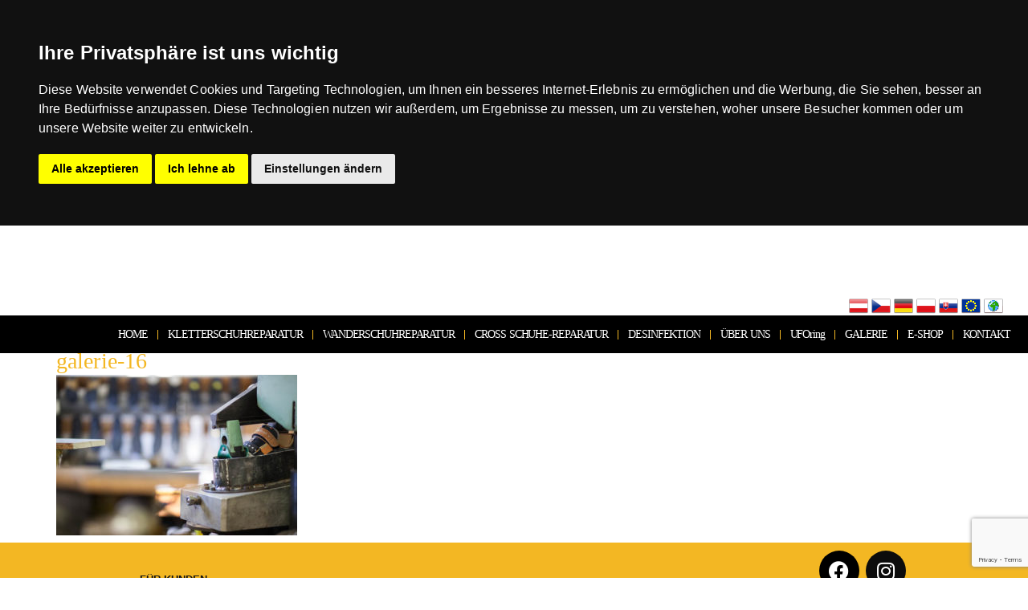

--- FILE ---
content_type: text/html; charset=UTF-8
request_url: https://restday.de/?attachment_id=14333
body_size: 15413
content:
<!doctype html>
<html lang="de-DE">
<head>
	<meta charset="UTF-8">
	<meta name="viewport" content="width=device-width, initial-scale=1">
	<link rel="profile" href="https://gmpg.org/xfn/11">
	
	  <meta name='robots' content='index, follow, max-image-preview:large, max-snippet:-1, max-video-preview:-1' />

		<!-- Meta Tag Manager -->
		<meta name="keywords" content="podlepení lezeček, oprava lezeček, oprava trekových bot, oprava turistických bot" />
		<meta name="description" content="Podlepíme vám prolezené lezečky a prochozené trekové boty. Jsme autorizovaný servis mnoha značek, provádíme záruční i pozáruční opravy. " />
		<!-- / Meta Tag Manager -->

	<!-- This site is optimized with the Yoast SEO plugin v26.7 - https://yoast.com/wordpress/plugins/seo/ -->
	<title>galerie-16 -</title>
	<link rel="canonical" href="https://restday.de/wp-content/uploads/2021/02/galerie-16-1.jpg" />
	<meta property="og:locale" content="de_DE" />
	<meta property="og:type" content="article" />
	<meta property="og:title" content="galerie-16 -" />
	<meta property="og:url" content="https://restday.de/wp-content/uploads/2021/02/galerie-16-1.jpg" />
	<meta property="article:publisher" content="https://www.facebook.com/RESTDAY-305929086093164/" />
	<meta property="og:image" content="https://restday.de" />
	<meta property="og:image:width" content="750" />
	<meta property="og:image:height" content="500" />
	<meta property="og:image:type" content="image/jpeg" />
	<meta name="twitter:card" content="summary_large_image" />
	<script type="application/ld+json" class="yoast-schema-graph">{"@context":"https://schema.org","@graph":[{"@type":"WebPage","@id":"https://restday.de/wp-content/uploads/2021/02/galerie-16-1.jpg","url":"https://restday.de/wp-content/uploads/2021/02/galerie-16-1.jpg","name":"galerie-16 -","isPartOf":{"@id":"https://restday.de/#website"},"primaryImageOfPage":{"@id":"https://restday.de/wp-content/uploads/2021/02/galerie-16-1.jpg#primaryimage"},"image":{"@id":"https://restday.de/wp-content/uploads/2021/02/galerie-16-1.jpg#primaryimage"},"thumbnailUrl":"https://restday.de/wp-content/uploads/2021/02/galerie-16-1.jpg","datePublished":"2021-02-25T13:15:57+00:00","breadcrumb":{"@id":"https://restday.de/wp-content/uploads/2021/02/galerie-16-1.jpg#breadcrumb"},"inLanguage":"de","potentialAction":[{"@type":"ReadAction","target":["https://restday.de/wp-content/uploads/2021/02/galerie-16-1.jpg"]}]},{"@type":"ImageObject","inLanguage":"de","@id":"https://restday.de/wp-content/uploads/2021/02/galerie-16-1.jpg#primaryimage","url":"https://restday.de/wp-content/uploads/2021/02/galerie-16-1.jpg","contentUrl":"https://restday.de/wp-content/uploads/2021/02/galerie-16-1.jpg","width":750,"height":500},{"@type":"BreadcrumbList","@id":"https://restday.de/wp-content/uploads/2021/02/galerie-16-1.jpg#breadcrumb","itemListElement":[{"@type":"ListItem","position":1,"name":"Domů","item":"https://restday.de/"},{"@type":"ListItem","position":2,"name":"galerie-16"}]},{"@type":"WebSite","@id":"https://restday.de/#website","url":"https://restday.de/","name":"","description":"","publisher":{"@id":"https://restday.de/#organization"},"potentialAction":[{"@type":"SearchAction","target":{"@type":"EntryPoint","urlTemplate":"https://restday.de/?s={search_term_string}"},"query-input":{"@type":"PropertyValueSpecification","valueRequired":true,"valueName":"search_term_string"}}],"inLanguage":"de"},{"@type":"Organization","@id":"https://restday.de/#organization","name":"RESTDAY","url":"https://restday.de/","logo":{"@type":"ImageObject","inLanguage":"de","@id":"https://restday.de/#/schema/logo/image/","url":"https://restday.cz/wp-content/uploads/2017/05/restday.png","contentUrl":"https://restday.cz/wp-content/uploads/2017/05/restday.png","width":250,"height":31,"caption":"RESTDAY"},"image":{"@id":"https://restday.de/#/schema/logo/image/"},"sameAs":["https://www.facebook.com/RESTDAY-305929086093164/"]}]}</script>
	<!-- / Yoast SEO plugin. -->


<link rel='dns-prefetch' href='//restday.de' />
<link rel='dns-prefetch' href='//maps.google.com' />
<link rel="alternate" type="application/rss+xml" title=" &raquo; Feed" href="https://restday.de/feed/" />
<link rel="alternate" type="application/rss+xml" title=" &raquo; Kommentar-Feed" href="https://restday.de/comments/feed/" />
<link rel="alternate" title="oEmbed (JSON)" type="application/json+oembed" href="https://restday.de/wp-json/oembed/1.0/embed?url=https%3A%2F%2Frestday.de%2F%3Fattachment_id%3D14333&#038;lang=de" />
<link rel="alternate" title="oEmbed (XML)" type="text/xml+oembed" href="https://restday.de/wp-json/oembed/1.0/embed?url=https%3A%2F%2Frestday.de%2F%3Fattachment_id%3D14333&#038;format=xml&#038;lang=de" />
<style id='wp-img-auto-sizes-contain-inline-css'>
img:is([sizes=auto i],[sizes^="auto," i]){contain-intrinsic-size:3000px 1500px}
/*# sourceURL=wp-img-auto-sizes-contain-inline-css */
</style>
<style id='wp-emoji-styles-inline-css'>

	img.wp-smiley, img.emoji {
		display: inline !important;
		border: none !important;
		box-shadow: none !important;
		height: 1em !important;
		width: 1em !important;
		margin: 0 0.07em !important;
		vertical-align: -0.1em !important;
		background: none !important;
		padding: 0 !important;
	}
/*# sourceURL=wp-emoji-styles-inline-css */
</style>
<link rel='stylesheet' id='wp-block-library-css' href='https://restday.de/wp-includes/css/dist/block-library/style.css' media='all' />
<link rel='stylesheet' id='wp-components-css' href='https://restday.de/wp-includes/css/dist/components/style.css' media='all' />
<link rel='stylesheet' id='wp-preferences-css' href='https://restday.de/wp-includes/css/dist/preferences/style.css' media='all' />
<link rel='stylesheet' id='wp-block-editor-css' href='https://restday.de/wp-includes/css/dist/block-editor/style.css' media='all' />
<link rel='stylesheet' id='popup-maker-block-library-style-css' href='https://restday.de/wp-content/plugins/popup-maker/dist/packages/block-library-style.css' media='all' />
<style id='global-styles-inline-css'>
:root{--wp--preset--aspect-ratio--square: 1;--wp--preset--aspect-ratio--4-3: 4/3;--wp--preset--aspect-ratio--3-4: 3/4;--wp--preset--aspect-ratio--3-2: 3/2;--wp--preset--aspect-ratio--2-3: 2/3;--wp--preset--aspect-ratio--16-9: 16/9;--wp--preset--aspect-ratio--9-16: 9/16;--wp--preset--color--black: #000000;--wp--preset--color--cyan-bluish-gray: #abb8c3;--wp--preset--color--white: #ffffff;--wp--preset--color--pale-pink: #f78da7;--wp--preset--color--vivid-red: #cf2e2e;--wp--preset--color--luminous-vivid-orange: #ff6900;--wp--preset--color--luminous-vivid-amber: #fcb900;--wp--preset--color--light-green-cyan: #7bdcb5;--wp--preset--color--vivid-green-cyan: #00d084;--wp--preset--color--pale-cyan-blue: #8ed1fc;--wp--preset--color--vivid-cyan-blue: #0693e3;--wp--preset--color--vivid-purple: #9b51e0;--wp--preset--gradient--vivid-cyan-blue-to-vivid-purple: linear-gradient(135deg,rgb(6,147,227) 0%,rgb(155,81,224) 100%);--wp--preset--gradient--light-green-cyan-to-vivid-green-cyan: linear-gradient(135deg,rgb(122,220,180) 0%,rgb(0,208,130) 100%);--wp--preset--gradient--luminous-vivid-amber-to-luminous-vivid-orange: linear-gradient(135deg,rgb(252,185,0) 0%,rgb(255,105,0) 100%);--wp--preset--gradient--luminous-vivid-orange-to-vivid-red: linear-gradient(135deg,rgb(255,105,0) 0%,rgb(207,46,46) 100%);--wp--preset--gradient--very-light-gray-to-cyan-bluish-gray: linear-gradient(135deg,rgb(238,238,238) 0%,rgb(169,184,195) 100%);--wp--preset--gradient--cool-to-warm-spectrum: linear-gradient(135deg,rgb(74,234,220) 0%,rgb(151,120,209) 20%,rgb(207,42,186) 40%,rgb(238,44,130) 60%,rgb(251,105,98) 80%,rgb(254,248,76) 100%);--wp--preset--gradient--blush-light-purple: linear-gradient(135deg,rgb(255,206,236) 0%,rgb(152,150,240) 100%);--wp--preset--gradient--blush-bordeaux: linear-gradient(135deg,rgb(254,205,165) 0%,rgb(254,45,45) 50%,rgb(107,0,62) 100%);--wp--preset--gradient--luminous-dusk: linear-gradient(135deg,rgb(255,203,112) 0%,rgb(199,81,192) 50%,rgb(65,88,208) 100%);--wp--preset--gradient--pale-ocean: linear-gradient(135deg,rgb(255,245,203) 0%,rgb(182,227,212) 50%,rgb(51,167,181) 100%);--wp--preset--gradient--electric-grass: linear-gradient(135deg,rgb(202,248,128) 0%,rgb(113,206,126) 100%);--wp--preset--gradient--midnight: linear-gradient(135deg,rgb(2,3,129) 0%,rgb(40,116,252) 100%);--wp--preset--font-size--small: 13px;--wp--preset--font-size--medium: 20px;--wp--preset--font-size--large: 36px;--wp--preset--font-size--x-large: 42px;--wp--preset--spacing--20: 0.44rem;--wp--preset--spacing--30: 0.67rem;--wp--preset--spacing--40: 1rem;--wp--preset--spacing--50: 1.5rem;--wp--preset--spacing--60: 2.25rem;--wp--preset--spacing--70: 3.38rem;--wp--preset--spacing--80: 5.06rem;--wp--preset--shadow--natural: 6px 6px 9px rgba(0, 0, 0, 0.2);--wp--preset--shadow--deep: 12px 12px 50px rgba(0, 0, 0, 0.4);--wp--preset--shadow--sharp: 6px 6px 0px rgba(0, 0, 0, 0.2);--wp--preset--shadow--outlined: 6px 6px 0px -3px rgb(255, 255, 255), 6px 6px rgb(0, 0, 0);--wp--preset--shadow--crisp: 6px 6px 0px rgb(0, 0, 0);}:root { --wp--style--global--content-size: 800px;--wp--style--global--wide-size: 1200px; }:where(body) { margin: 0; }.wp-site-blocks > .alignleft { float: left; margin-right: 2em; }.wp-site-blocks > .alignright { float: right; margin-left: 2em; }.wp-site-blocks > .aligncenter { justify-content: center; margin-left: auto; margin-right: auto; }:where(.wp-site-blocks) > * { margin-block-start: 24px; margin-block-end: 0; }:where(.wp-site-blocks) > :first-child { margin-block-start: 0; }:where(.wp-site-blocks) > :last-child { margin-block-end: 0; }:root { --wp--style--block-gap: 24px; }:root :where(.is-layout-flow) > :first-child{margin-block-start: 0;}:root :where(.is-layout-flow) > :last-child{margin-block-end: 0;}:root :where(.is-layout-flow) > *{margin-block-start: 24px;margin-block-end: 0;}:root :where(.is-layout-constrained) > :first-child{margin-block-start: 0;}:root :where(.is-layout-constrained) > :last-child{margin-block-end: 0;}:root :where(.is-layout-constrained) > *{margin-block-start: 24px;margin-block-end: 0;}:root :where(.is-layout-flex){gap: 24px;}:root :where(.is-layout-grid){gap: 24px;}.is-layout-flow > .alignleft{float: left;margin-inline-start: 0;margin-inline-end: 2em;}.is-layout-flow > .alignright{float: right;margin-inline-start: 2em;margin-inline-end: 0;}.is-layout-flow > .aligncenter{margin-left: auto !important;margin-right: auto !important;}.is-layout-constrained > .alignleft{float: left;margin-inline-start: 0;margin-inline-end: 2em;}.is-layout-constrained > .alignright{float: right;margin-inline-start: 2em;margin-inline-end: 0;}.is-layout-constrained > .aligncenter{margin-left: auto !important;margin-right: auto !important;}.is-layout-constrained > :where(:not(.alignleft):not(.alignright):not(.alignfull)){max-width: var(--wp--style--global--content-size);margin-left: auto !important;margin-right: auto !important;}.is-layout-constrained > .alignwide{max-width: var(--wp--style--global--wide-size);}body .is-layout-flex{display: flex;}.is-layout-flex{flex-wrap: wrap;align-items: center;}.is-layout-flex > :is(*, div){margin: 0;}body .is-layout-grid{display: grid;}.is-layout-grid > :is(*, div){margin: 0;}body{padding-top: 0px;padding-right: 0px;padding-bottom: 0px;padding-left: 0px;}a:where(:not(.wp-element-button)){text-decoration: underline;}:root :where(.wp-element-button, .wp-block-button__link){background-color: #32373c;border-width: 0;color: #fff;font-family: inherit;font-size: inherit;font-style: inherit;font-weight: inherit;letter-spacing: inherit;line-height: inherit;padding-top: calc(0.667em + 2px);padding-right: calc(1.333em + 2px);padding-bottom: calc(0.667em + 2px);padding-left: calc(1.333em + 2px);text-decoration: none;text-transform: inherit;}.has-black-color{color: var(--wp--preset--color--black) !important;}.has-cyan-bluish-gray-color{color: var(--wp--preset--color--cyan-bluish-gray) !important;}.has-white-color{color: var(--wp--preset--color--white) !important;}.has-pale-pink-color{color: var(--wp--preset--color--pale-pink) !important;}.has-vivid-red-color{color: var(--wp--preset--color--vivid-red) !important;}.has-luminous-vivid-orange-color{color: var(--wp--preset--color--luminous-vivid-orange) !important;}.has-luminous-vivid-amber-color{color: var(--wp--preset--color--luminous-vivid-amber) !important;}.has-light-green-cyan-color{color: var(--wp--preset--color--light-green-cyan) !important;}.has-vivid-green-cyan-color{color: var(--wp--preset--color--vivid-green-cyan) !important;}.has-pale-cyan-blue-color{color: var(--wp--preset--color--pale-cyan-blue) !important;}.has-vivid-cyan-blue-color{color: var(--wp--preset--color--vivid-cyan-blue) !important;}.has-vivid-purple-color{color: var(--wp--preset--color--vivid-purple) !important;}.has-black-background-color{background-color: var(--wp--preset--color--black) !important;}.has-cyan-bluish-gray-background-color{background-color: var(--wp--preset--color--cyan-bluish-gray) !important;}.has-white-background-color{background-color: var(--wp--preset--color--white) !important;}.has-pale-pink-background-color{background-color: var(--wp--preset--color--pale-pink) !important;}.has-vivid-red-background-color{background-color: var(--wp--preset--color--vivid-red) !important;}.has-luminous-vivid-orange-background-color{background-color: var(--wp--preset--color--luminous-vivid-orange) !important;}.has-luminous-vivid-amber-background-color{background-color: var(--wp--preset--color--luminous-vivid-amber) !important;}.has-light-green-cyan-background-color{background-color: var(--wp--preset--color--light-green-cyan) !important;}.has-vivid-green-cyan-background-color{background-color: var(--wp--preset--color--vivid-green-cyan) !important;}.has-pale-cyan-blue-background-color{background-color: var(--wp--preset--color--pale-cyan-blue) !important;}.has-vivid-cyan-blue-background-color{background-color: var(--wp--preset--color--vivid-cyan-blue) !important;}.has-vivid-purple-background-color{background-color: var(--wp--preset--color--vivid-purple) !important;}.has-black-border-color{border-color: var(--wp--preset--color--black) !important;}.has-cyan-bluish-gray-border-color{border-color: var(--wp--preset--color--cyan-bluish-gray) !important;}.has-white-border-color{border-color: var(--wp--preset--color--white) !important;}.has-pale-pink-border-color{border-color: var(--wp--preset--color--pale-pink) !important;}.has-vivid-red-border-color{border-color: var(--wp--preset--color--vivid-red) !important;}.has-luminous-vivid-orange-border-color{border-color: var(--wp--preset--color--luminous-vivid-orange) !important;}.has-luminous-vivid-amber-border-color{border-color: var(--wp--preset--color--luminous-vivid-amber) !important;}.has-light-green-cyan-border-color{border-color: var(--wp--preset--color--light-green-cyan) !important;}.has-vivid-green-cyan-border-color{border-color: var(--wp--preset--color--vivid-green-cyan) !important;}.has-pale-cyan-blue-border-color{border-color: var(--wp--preset--color--pale-cyan-blue) !important;}.has-vivid-cyan-blue-border-color{border-color: var(--wp--preset--color--vivid-cyan-blue) !important;}.has-vivid-purple-border-color{border-color: var(--wp--preset--color--vivid-purple) !important;}.has-vivid-cyan-blue-to-vivid-purple-gradient-background{background: var(--wp--preset--gradient--vivid-cyan-blue-to-vivid-purple) !important;}.has-light-green-cyan-to-vivid-green-cyan-gradient-background{background: var(--wp--preset--gradient--light-green-cyan-to-vivid-green-cyan) !important;}.has-luminous-vivid-amber-to-luminous-vivid-orange-gradient-background{background: var(--wp--preset--gradient--luminous-vivid-amber-to-luminous-vivid-orange) !important;}.has-luminous-vivid-orange-to-vivid-red-gradient-background{background: var(--wp--preset--gradient--luminous-vivid-orange-to-vivid-red) !important;}.has-very-light-gray-to-cyan-bluish-gray-gradient-background{background: var(--wp--preset--gradient--very-light-gray-to-cyan-bluish-gray) !important;}.has-cool-to-warm-spectrum-gradient-background{background: var(--wp--preset--gradient--cool-to-warm-spectrum) !important;}.has-blush-light-purple-gradient-background{background: var(--wp--preset--gradient--blush-light-purple) !important;}.has-blush-bordeaux-gradient-background{background: var(--wp--preset--gradient--blush-bordeaux) !important;}.has-luminous-dusk-gradient-background{background: var(--wp--preset--gradient--luminous-dusk) !important;}.has-pale-ocean-gradient-background{background: var(--wp--preset--gradient--pale-ocean) !important;}.has-electric-grass-gradient-background{background: var(--wp--preset--gradient--electric-grass) !important;}.has-midnight-gradient-background{background: var(--wp--preset--gradient--midnight) !important;}.has-small-font-size{font-size: var(--wp--preset--font-size--small) !important;}.has-medium-font-size{font-size: var(--wp--preset--font-size--medium) !important;}.has-large-font-size{font-size: var(--wp--preset--font-size--large) !important;}.has-x-large-font-size{font-size: var(--wp--preset--font-size--x-large) !important;}
:root :where(.wp-block-pullquote){font-size: 1.5em;line-height: 1.6;}
/*# sourceURL=global-styles-inline-css */
</style>
<link rel='stylesheet' id='inf-font-awesome-css' href='https://restday.de/wp-content/plugins/blog-designer-pack/assets/css/font-awesome.min.css' media='all' />
<link rel='stylesheet' id='owl-carousel-css' href='https://restday.de/wp-content/plugins/blog-designer-pack/assets/css/owl.carousel.min.css' media='all' />
<link rel='stylesheet' id='bdpp-public-style-css' href='https://restday.de/wp-content/plugins/blog-designer-pack/assets/css/bdpp-public.css' media='all' />
<link rel='stylesheet' id='foobox-free-min-css' href='https://restday.de/wp-content/plugins/foobox-image-lightbox/free/css/foobox.free.min.css' media='all' />
<link rel='stylesheet' id='wp-gmap-embed-front-css-css' href='https://restday.de/wp-content/plugins/gmap-embed/public/assets/css/front_custom_style.css' media='all' />
<link rel='stylesheet' id='wpa-css-css' href='https://restday.de/wp-content/plugins/honeypot/includes/css/wpa.css' media='all' />
<link rel='stylesheet' id='SFSImainCss-css' href='https://restday.de/wp-content/plugins/ultimate-social-media-icons/css/sfsi-style.css' media='all' />
<link rel='stylesheet' id='wp-lightbox-2.min.css-css' href='https://restday.de/wp-content/plugins/wp-lightbox-2/styles/lightbox.min.css' media='all' />
<link rel='stylesheet' id='hello-elementor-css' href='https://restday.de/wp-content/themes/hello-elementor/assets/css/reset.css' media='all' />
<link rel='stylesheet' id='hello-elementor-theme-style-css' href='https://restday.de/wp-content/themes/hello-elementor/assets/css/theme.css' media='all' />
<link rel='stylesheet' id='hello-elementor-header-footer-css' href='https://restday.de/wp-content/themes/hello-elementor/assets/css/header-footer.css' media='all' />
<link rel='stylesheet' id='elementor-frontend-css' href='https://restday.de/wp-content/plugins/elementor/assets/css/frontend.css' media='all' />
<link rel='stylesheet' id='elementor-post-13515-css' href='https://restday.de/wp-content/uploads/elementor/css/post-13515.css' media='all' />
<link rel='stylesheet' id='widget-nav-menu-css' href='https://restday.de/wp-content/plugins/elementor-pro/assets/css/widget-nav-menu.min.css' media='all' />
<link rel='stylesheet' id='widget-social-icons-css' href='https://restday.de/wp-content/plugins/elementor/assets/css/widget-social-icons.min.css' media='all' />
<link rel='stylesheet' id='e-apple-webkit-css' href='https://restday.de/wp-content/plugins/elementor/assets/css/conditionals/apple-webkit.min.css' media='all' />
<link rel='stylesheet' id='widget-spacer-css' href='https://restday.de/wp-content/plugins/elementor/assets/css/widget-spacer.min.css' media='all' />
<link rel='stylesheet' id='elementor-icons-css' href='https://restday.de/wp-content/plugins/elementor/assets/lib/eicons/css/elementor-icons.css' media='all' />
<link rel='stylesheet' id='elementor-post-36461-css' href='https://restday.de/wp-content/uploads/elementor/css/post-36461.css' media='all' />
<link rel='stylesheet' id='elementor-post-36444-css' href='https://restday.de/wp-content/uploads/elementor/css/post-36444.css' media='all' />
<link rel='stylesheet' id='elementor-gf-local-roboto-css' href='https://restday.cz/wp-content/uploads/elementor/google-fonts/css/roboto.css' media='all' />
<link rel='stylesheet' id='elementor-icons-shared-0-css' href='https://restday.de/wp-content/plugins/elementor/assets/lib/font-awesome/css/fontawesome.css' media='all' />
<link rel='stylesheet' id='elementor-icons-fa-solid-css' href='https://restday.de/wp-content/plugins/elementor/assets/lib/font-awesome/css/solid.css' media='all' />
<link rel='stylesheet' id='elementor-icons-fa-brands-css' href='https://restday.de/wp-content/plugins/elementor/assets/lib/font-awesome/css/brands.css' media='all' />
<script src="https://restday.de/wp-includes/js/tinymce/tinymce.min.js" id="wp-tinymce-root-js"></script>
<script src="https://restday.de/wp-includes/js/tinymce/plugins/compat3x/plugin.min.js" id="wp-tinymce-js"></script>
<script src="https://restday.de/wp-includes/js/jquery/jquery.js" id="jquery-core-js"></script>
<script src="https://restday.de/wp-includes/js/jquery/jquery-migrate.js" id="jquery-migrate-js"></script>
<script src="https://maps.google.com/maps/api/js?key=AIzaSyCX9G5DlX_-tTNiwxf1ewAu_HsaCMWi1RI&amp;libraries=places&amp;language=en&amp;region=US&amp;callback=Function.prototype&amp;ver=22f15022ef2f4a55452788ba219239e6" id="wp-gmap-api-js"></script>
<script id="wp-gmap-api-js-after">
/* <![CDATA[ */

var wgm_status = {"l_api":"always","p_api":"N","i_p":false,"d_f_s_c":"N","d_s_v":"N","d_z_c":"N","d_p_c":"N","d_m_t_c":"N","d_m_w_z":"N","d_m_d":"N","d_m_d_c_z":"N","e_d_f_a_c":"N"};
/* ]]> */
//# sourceURL=wp-gmap-api-js-after
</script>
<script id="foobox-free-min-js-before">
/* Run FooBox FREE (v2.7.35) */
var FOOBOX = window.FOOBOX = {
	ready: true,
	disableOthers: false,
	o: {wordpress: { enabled: true }, countMessage:'image %index of %total', captions: { dataTitle: ["captionTitle","title","elementorLightboxTitle"], dataDesc: ["captionDesc","description","elementorLightboxDescription"] }, rel: '', excludes:'.fbx-link,.nofoobox,.nolightbox,a[href*="pinterest.com/pin/create/button/"]', affiliate : { enabled: false }},
	selectors: [
		".foogallery-container.foogallery-lightbox-foobox", ".foogallery-container.foogallery-lightbox-foobox-free", ".gallery", ".wp-block-gallery", ".wp-caption", ".wp-block-image", "a:has(img[class*=wp-image-])", ".foobox"
	],
	pre: function( $ ){
		// Custom JavaScript (Pre)
		
	},
	post: function( $ ){
		// Custom JavaScript (Post)
		
		// Custom Captions Code
		
	},
	custom: function( $ ){
		// Custom Extra JS
		
	}
};
//# sourceURL=foobox-free-min-js-before
</script>
<script src="https://restday.de/wp-content/plugins/foobox-image-lightbox/free/js/foobox.free.min.js" id="foobox-free-min-js"></script>
<link rel="https://api.w.org/" href="https://restday.de/wp-json/" /><link rel="alternate" title="JSON" type="application/json" href="https://restday.de/wp-json/wp/v2/media/14333" /><link rel="EditURI" type="application/rsd+xml" title="RSD" href="https://restday.de/xmlrpc.php?rsd" />

<link rel='shortlink' href='https://restday.de/?p=14333' />
<!-- start Simple Custom CSS and JS -->
<!-- Cookie Consent by https://www.FreePrivacyPolicy.com -->
<!--script type="text/javascript" src="//www.freeprivacypolicy.com/public/cookie-consent/4.0.0/cookie-consent.js" charset="UTF-8"></script-->
<script type="text/javascript" src="/wp-content/themes/neblue/GA/freeprivacypolicy.com_public_cookie-consent_4.0.0_cookie-consent.js" charset="UTF-8"></script>
<script type="text/javascript" charset="UTF-8">
  function extractHostname(url) {
    var hostname;
    //find & remove protocol (http, ftp, etc.) and get hostname

    if (url.indexOf("//") > -1) {
      hostname = url.split('/')[2];
    }
    else {
      hostname = url.split('/')[0];
    }

    //find & remove port number
    hostname = hostname.split(':')[0];
    //find & remove "?"
    hostname = hostname.split('?')[0];

    return hostname;
  }

  function extractHostnameExt() {
	var lang = document.getElementsByTagName('html')[0].getAttribute('lang');
    lang = lang.split('-')[0];
    return lang;
    /*
	var hostname = extractHostname(window.location.hostname);
    var lang = hostname.substring(hostname.lastIndexOf('.') + 1);
	if (lang == "cz")
      return "cs";
    if {lang == "de" || lang == "at")
      return "de";
    return "en";
    */
  }

  function get_cookies_preferences_name() {
  	var lang = extractHostnameExt();
  	if (lang == "cs")
  		return "Nastavení cookies";
  	if (lang == "sk")
  		return "Nastavenia cookies";
    return "Cookies preferences";
  }

  document.addEventListener('DOMContentLoaded', function () {
  cookieconsent.run({"notice_banner_type":"headline","consent_type":"express","palette":"dark","language":extractHostnameExt(),"page_load_consent_levels":["strictly-necessary"],"notice_banner_reject_button_hide":false,"preferences_center_close_button_hide":false,"page_refresh_confirmation_buttons":false,"website_name":"Restday","website_privacy_policy_url":"https://restday.cz/cookies-eu-more-"+extractHostnameExt()});
  });
</script>

<!-- Unnamed script -->
  <!-- Global site tag (gtag.js) - Google Analytics -->
  <!--script type="text/plain" cookie-consent="tracking" async src="https://www.googletagmanager.com/gtag/js?id=UA-159127566-1"></script-->
  <script type="text/plain" cookie-consent="tracking" async src="/wp-content/themes/neblue/GA/googletagmanager.com_gtag_js.js?id=UA-159127566-1"></script>
  <script type="text/plain" cookie-consent="tracking">
    window.dataLayer = window.dataLayer || [];
    function gtag(){dataLayer.push(arguments);}
    gtag('js', new Date());
    gtag('config', 'UA-159127566-1');
  </script>
<!-- end of Unnamed script-->

<!-- Google Analytics -->
<script type="text/plain" cookie-consent="tracking">
  (function(i,s,o,g,r,a,m){i['GoogleAnalyticsObject']=r;i[r]=i[r]||function(){
  (i[r].q=i[r].q||[]).push(arguments)},i[r].l=1*new Date();a=s.createElement(o),
  m=s.getElementsByTagName(o)[0];a.async=1;a.src=g;m.parentNode.insertBefore(a,m)
  })(window,document,'script','//www.google-analytics.com/analytics.js','ga');
  ga('create', 'UA-159127566-1', 'auto');
  ga('send', 'pageview');
</script>

<noscript>Cookie Consent by <a href="https://www.freeprivacypolicy.com/" rel="nofollow noopener">Free Privacy Policy website</a></noscript>
<!-- End Cookie Consent -->
<!-- end Simple Custom CSS and JS -->
<!-- start Simple Custom CSS and JS -->
<style>
/* Add your CSS code here.

For example:
.example {
    color: red;
}

For brushing up on your CSS knowledge, check out http://www.w3schools.com/css/css_syntax.asp

End of comment */ 

</style>
<!-- end Simple Custom CSS and JS -->
<!-- start Simple Custom CSS and JS -->
<style>
.site {
    max-width: 1280px;
}

</style>
<!-- end Simple Custom CSS and JS -->
<!-- start Simple Custom CSS and JS -->
<script>
jQuery(document).ready(function( $ ){
    $('p:contains("Sorry, no posts matched your criteria.")').css('display', 'none');
});

</script>
<!-- end Simple Custom CSS and JS -->
<meta name="follow.[base64]" content="2n0YJxfS6L9keE9dKWH2"/><meta name="generator" content="Elementor 3.34.1; features: additional_custom_breakpoints; settings: css_print_method-external, google_font-enabled, font_display-auto">
			<style>
				.e-con.e-parent:nth-of-type(n+4):not(.e-lazyloaded):not(.e-no-lazyload),
				.e-con.e-parent:nth-of-type(n+4):not(.e-lazyloaded):not(.e-no-lazyload) * {
					background-image: none !important;
				}
				@media screen and (max-height: 1024px) {
					.e-con.e-parent:nth-of-type(n+3):not(.e-lazyloaded):not(.e-no-lazyload),
					.e-con.e-parent:nth-of-type(n+3):not(.e-lazyloaded):not(.e-no-lazyload) * {
						background-image: none !important;
					}
				}
				@media screen and (max-height: 640px) {
					.e-con.e-parent:nth-of-type(n+2):not(.e-lazyloaded):not(.e-no-lazyload),
					.e-con.e-parent:nth-of-type(n+2):not(.e-lazyloaded):not(.e-no-lazyload) * {
						background-image: none !important;
					}
				}
			</style>
			<link rel="icon" href="https://restday.de/wp-content/uploads/2018/07/favicon.jpg" sizes="32x32" />
<link rel="icon" href="https://restday.de/wp-content/uploads/2018/07/favicon.jpg" sizes="192x192" />
<link rel="apple-touch-icon" href="https://restday.de/wp-content/uploads/2018/07/favicon.jpg" />
<meta name="msapplication-TileImage" content="https://restday.de/wp-content/uploads/2018/07/favicon.jpg" />
		<style id="wp-custom-css">
			.wpcf7-submit {
		font-size: 16px !important;
		line-height: 0.6 !important;
		text-transform: uppercase !important;
		background-color: #F3B723 !important;
		color: #fff !important;
    font-family: "Roboto" !important;
    font-weight: 500 !important;
    font-style: normal !important;
    border-radius: 0px 0px 0px 0px !important;
    padding: 20px 20px 20px 20px !important;
	border-width: 0 !important;
}

/* Language bar */

#langbf_bar {
	-webkit-box-sizing: content-box;
	-moz-box-sizing: content-box;
	box-sizing: content-box;
	color: #DDDDDD;
	font: 12px/28px Arial,Helvetica,sans-serif;
	height: 32px;
	left: 0;
	overflow: hidden;
	width: 100%;
	z-index: 99999;
	top: 0;
	position: relative;
}

#langbf_bar ul, #langbf_bar ul li {
	background: none repeat scroll 0 0 transparent;
	list-style: none outside none;
	margin: 0;
	padding: 0;
	position: relative;
	z-index: 99999;
}

.langbf_links {
	height: 32px;
	margin: 5px;
	overflow: hidden;
	margin: 5px 5px 5px 15px;
}
.langbf_links ul {
	float: left;
	list-style: none outside none;
	margin: 0;
}
.langbf_links li {
	float: left;
}
.langbf_links a {
	display: block;
	float: left;
	width: 24px;
	height: 24px;
	margin: 0 2px;
	padding: 0;
	text-indent: -9999px;
}
/*.langbf_links a:hover {*/
/*	margin: 2px 2px -2px 2px;*/
/*}*/
.langbf_title {
	display: block;
	float: left;
	font-size: 12px;
	font-style: italic;
	font-weight: bold;
	line-height: 24px;
	margin: 0 5px 0 0;
}
.langbf_left {
	float: right;
	padding: 4px;
}
.langbf_right {
	float: right;
	padding-right: 8px;
}
.langbf_tooltip_top, .langbf_tooltip_bottom {
	-webkit-box-sizing: content-box;
	-moz-box-sizing: content-box;
	box-sizing: content-box;
	color: #f7f7f7;
	display: none;
	font-size: 14px;
	font-style: italic;
	width: 145px;
	height: 30px;
	line-height: 30px;
	text-align: center;
	vertical-align: middle;
	z-index: 99999;
}
.langbf_tooltip_top {
	background: url("images/black_arrow_bottom.png") no-repeat scroll center center transparent;
	padding: 27px 25px 15px;
}
.langbf_tooltip_bottom {
	background: url("images/black_arrow_top.png") no-repeat scroll center center transparent;
	padding: 15px 25px 27px;
}

/* Countries */

.langbf_at { background: url("https://restday.cz/flags/flag_at.png") no-repeat scroll center top -1px transparent; }
.langbf_at:hover { background: url("https://restday.cz/flags/flag_at.png") no-repeat scroll center bottom transparent; }

.langbf_cz { background: url("https://restday.cz/flags/flag_cz.png") no-repeat scroll center top -1px transparent; }
.langbf_cz:hover { background: url("https://restday.cz/flags/flag_cz.png") no-repeat scroll center bottom transparent; }

.langbf_de { background: url("https://restday.cz/flags/flag_de.png") no-repeat scroll center top -1px transparent; }
.langbf_de:hover { background: url("https://restday.cz/flags/flag_de.png") no-repeat scroll center bottom transparent; }

.langbf_pl { background: url("https://restday.cz/flags/flag_pl.png") no-repeat scroll center top -1px transparent; }
.langbf_pl:hover { background: url("https://restday.cz/flags/flag_pl.png") no-repeat scroll center bottom transparent; }

.langbf_sk { background: url("https://restday.cz/flags/flag_sk.png") no-repeat scroll center top -1px transparent; }
.langbf_sk:hover { background: url("https://restday.cz/flags/flag_sk.png") no-repeat scroll center bottom transparent; }

.langbf_uk { background: url("https://restday.cz/flags/flag_uk.png") no-repeat scroll center top -1px transparent; }
.langbf_uk:hover { background: url("https://restday.cz/flags/flag_uk.png") no-repeat scroll center bottom transparent; }

.langbf_eu { background: url("https://restday.cz/flags/flag_eu.png") no-repeat scroll center top -1px transparent; }
.langbf_eu:hover { background: url("https://restday.cz/flags/flag_eu.png") no-repeat scroll center bottom transparent; }

.langbf_noteu4 { background: url("https://restday.cz/flags/flag_noteu4.png") no-repeat scroll center top -1px transparent; }
.langbf_noteu4:hover { background: url("https://restday.cz/flags/flag_noteu4.png") no-repeat scroll center bottom transparent; }

.elementor-flag-widget .elementor-element-populated {
    padding: 0 !important;
    padding-right: 20px !important;
}

@media all and (max-width: 599px){
	.langbf_left {
	float: unset;
}
	
	#langbf_bar {
	padding-bottom: 30px;
}
}

.elementor-button-text {
    word-break: break-word !important;
}		</style>
		</head>
<body class="attachment wp-singular attachment-template-default single single-attachment postid-14333 attachmentid-14333 attachment-jpeg wp-custom-logo wp-embed-responsive wp-theme-hello-elementor sfsi_actvite_theme_black metaslider-plugin hello-elementor-default elementor-default elementor-kit-13515">


<a class="skip-link screen-reader-text" href="#content">Zum Inhalt springen</a>

		<header data-elementor-type="header" data-elementor-id="36461" class="elementor elementor-36461 elementor-location-header" data-elementor-post-type="elementor_library">
					<section class="elementor-section elementor-top-section elementor-element elementor-element-5b3a1c4 elementor-section-full_width elementor-section-height-min-height elementor-section-items-bottom elementor-section-height-default" data-id="5b3a1c4" data-element_type="section" data-settings="{&quot;background_background&quot;:&quot;classic&quot;}">
							<div class="elementor-background-overlay"></div>
							<div class="elementor-container elementor-column-gap-default">
					<div class="elementor-column elementor-col-100 elementor-top-column elementor-element elementor-element-8c3a4f6 elementor-flag-widget" data-id="8c3a4f6" data-element_type="column">
			<div class="elementor-widget-wrap elementor-element-populated">
						<div class="elementor-element elementor-element-ed8a2c7 elementor-widget elementor-widget-html" data-id="ed8a2c7" data-element_type="widget" data-widget_type="html.default">
				<div class="elementor-widget-container">
					<div id="langbf_bar">
    <div class="langbf_links">
        <div class="langbf_left">
            <ul>
                <li><a href="/at/home-page-at" title="Österreich" class="langbf_at">Österreich</a></li>
                <li><a href="/cs/uvodni-strana" title="Česko" class="langbf_cz">Česko</a></li>
                <li><a href="/de/home-page-de" title="Deutschland" class="langbf_de">Deutschland</a></li>
                <li><a href="https://restday.pl/" title="Polska" class="langbf_pl">Polska</a></li>
                <li><a href="/sk/uvodna-strana-2/" title="Slovensko" class="langbf_sk">Slovensko</a></li>
                <li><a href="https://en.restday.eu" title="EU" class="langbf_eu">EU</a></li>
                <li><a href="https://noteu.restday.eu" title="Not EU" class="langbf_noteu4">Not EU</a></li>                   
            </ul>
       </div>
    </div>
</div>				</div>
				</div>
					</div>
		</div>
					</div>
		</section>
				<section class="elementor-section elementor-top-section elementor-element elementor-element-537cde82 elementor-section-full_width elementor-section-height-default elementor-section-height-default" data-id="537cde82" data-element_type="section">
							<div class="elementor-background-overlay"></div>
							<div class="elementor-container elementor-column-gap-default">
					<div class="elementor-column elementor-col-100 elementor-top-column elementor-element elementor-element-5aee170f" data-id="5aee170f" data-element_type="column" data-settings="{&quot;background_background&quot;:&quot;classic&quot;}">
			<div class="elementor-widget-wrap elementor-element-populated">
						<div class="elementor-element elementor-element-54685399 elementor-nav-menu__align-end elementor-nav-menu--dropdown-mobile elementor-nav-menu--stretch elementor-nav-menu__text-align-center elementor-nav-menu--toggle elementor-nav-menu--burger elementor-widget elementor-widget-nav-menu" data-id="54685399" data-element_type="widget" data-settings="{&quot;full_width&quot;:&quot;stretch&quot;,&quot;layout&quot;:&quot;horizontal&quot;,&quot;submenu_icon&quot;:{&quot;value&quot;:&quot;&lt;i class=\&quot;fas fa-caret-down\&quot; aria-hidden=\&quot;true\&quot;&gt;&lt;\/i&gt;&quot;,&quot;library&quot;:&quot;fa-solid&quot;},&quot;toggle&quot;:&quot;burger&quot;}" data-widget_type="nav-menu.default">
				<div class="elementor-widget-container">
								<nav aria-label="Menü" class="elementor-nav-menu--main elementor-nav-menu__container elementor-nav-menu--layout-horizontal e--pointer-background e--animation-fade">
				<ul id="menu-1-54685399" class="elementor-nav-menu"><li class="menu-item menu-item-type-post_type menu-item-object-page menu-item-home menu-item-579"><a href="https://restday.de/" class="elementor-item">HOME</a></li>
<li class="menu-item menu-item-type-post_type menu-item-object-page menu-item-326"><a href="https://restday.de/reparatur-der-kletterschuhe/" class="elementor-item">KLETTERSCHUHREPARATUR</a></li>
<li class="menu-item menu-item-type-post_type menu-item-object-page menu-item-327"><a href="https://restday.de/reparatur-der-wanderschuhe/" class="elementor-item">WANDERSCHUHREPARATUR</a></li>
<li class="menu-item menu-item-type-post_type menu-item-object-page menu-item-14310"><a href="https://restday.de/cross-schuhe-reparatur/" class="elementor-item">CROSS SCHUHE-REPARATUR</a></li>
<li class="menu-item menu-item-type-post_type menu-item-object-page menu-item-328"><a href="https://restday.de/desinfektion-von-schuhen/" class="elementor-item">DESINFEKTION</a></li>
<li class="menu-item menu-item-type-post_type menu-item-object-page menu-item-329"><a href="https://restday.de/uber-die-firma-2/" class="elementor-item">ÜBER UNS</a></li>
<li class="menu-item menu-item-type-custom menu-item-object-custom menu-item-1478"><a href="http://uforing.de" class="elementor-item">UFOring</a></li>
<li class="menu-item menu-item-type-post_type menu-item-object-page menu-item-14335"><a href="https://restday.de/galerie-2/" class="elementor-item">GALERIE</a></li>
<li class="menu-item menu-item-type-custom menu-item-object-custom menu-item-7768"><a href="https://restdayshop.de" class="elementor-item">E-SHOP</a></li>
<li class="menu-item menu-item-type-post_type menu-item-object-page menu-item-330"><a href="https://restday.de/kontaktdaten/" class="elementor-item">KONTAKT</a></li>
</ul>			</nav>
					<div class="elementor-menu-toggle" role="button" tabindex="0" aria-label="Menü Umschalter" aria-expanded="false">
			<i aria-hidden="true" role="presentation" class="elementor-menu-toggle__icon--open eicon-menu-bar"></i><i aria-hidden="true" role="presentation" class="elementor-menu-toggle__icon--close eicon-close"></i>		</div>
					<nav class="elementor-nav-menu--dropdown elementor-nav-menu__container" aria-hidden="true">
				<ul id="menu-2-54685399" class="elementor-nav-menu"><li class="menu-item menu-item-type-post_type menu-item-object-page menu-item-home menu-item-579"><a href="https://restday.de/" class="elementor-item" tabindex="-1">HOME</a></li>
<li class="menu-item menu-item-type-post_type menu-item-object-page menu-item-326"><a href="https://restday.de/reparatur-der-kletterschuhe/" class="elementor-item" tabindex="-1">KLETTERSCHUHREPARATUR</a></li>
<li class="menu-item menu-item-type-post_type menu-item-object-page menu-item-327"><a href="https://restday.de/reparatur-der-wanderschuhe/" class="elementor-item" tabindex="-1">WANDERSCHUHREPARATUR</a></li>
<li class="menu-item menu-item-type-post_type menu-item-object-page menu-item-14310"><a href="https://restday.de/cross-schuhe-reparatur/" class="elementor-item" tabindex="-1">CROSS SCHUHE-REPARATUR</a></li>
<li class="menu-item menu-item-type-post_type menu-item-object-page menu-item-328"><a href="https://restday.de/desinfektion-von-schuhen/" class="elementor-item" tabindex="-1">DESINFEKTION</a></li>
<li class="menu-item menu-item-type-post_type menu-item-object-page menu-item-329"><a href="https://restday.de/uber-die-firma-2/" class="elementor-item" tabindex="-1">ÜBER UNS</a></li>
<li class="menu-item menu-item-type-custom menu-item-object-custom menu-item-1478"><a href="http://uforing.de" class="elementor-item" tabindex="-1">UFOring</a></li>
<li class="menu-item menu-item-type-post_type menu-item-object-page menu-item-14335"><a href="https://restday.de/galerie-2/" class="elementor-item" tabindex="-1">GALERIE</a></li>
<li class="menu-item menu-item-type-custom menu-item-object-custom menu-item-7768"><a href="https://restdayshop.de" class="elementor-item" tabindex="-1">E-SHOP</a></li>
<li class="menu-item menu-item-type-post_type menu-item-object-page menu-item-330"><a href="https://restday.de/kontaktdaten/" class="elementor-item" tabindex="-1">KONTAKT</a></li>
</ul>			</nav>
						</div>
				</div>
					</div>
		</div>
					</div>
		</section>
				<section class="elementor-section elementor-top-section elementor-element elementor-element-a270368 elementor-section-boxed elementor-section-height-default elementor-section-height-default" data-id="a270368" data-element_type="section">
						<div class="elementor-container elementor-column-gap-default">
					<div class="elementor-column elementor-col-100 elementor-top-column elementor-element elementor-element-7c41169a" data-id="7c41169a" data-element_type="column">
			<div class="elementor-widget-wrap">
							</div>
		</div>
					</div>
		</section>
				</header>
		
<main id="content" class="site-main post-14333 attachment type-attachment status-inherit hentry">

			<div class="page-header">
			<h1 class="entry-title">galerie-16</h1>		</div>
	
	<div class="page-content">
		<p class="attachment"><a href='https://restday.de/wp-content/uploads/2021/02/galerie-16-1.jpg' rel="lightbox[14333]"><img fetchpriority="high" decoding="async" width="300" height="200" src="https://restday.de/wp-content/uploads/2021/02/galerie-16-1-300x200.jpg" class="attachment-medium size-medium" alt="" srcset="https://restday.de/wp-content/uploads/2021/02/galerie-16-1-300x200.jpg 300w, https://restday.de/wp-content/uploads/2021/02/galerie-16-1-272x182.jpg 272w, https://restday.de/wp-content/uploads/2021/02/galerie-16-1.jpg 750w" sizes="(max-width: 300px) 100vw, 300px" /></a></p>

		
			</div>

	
</main>

			<footer data-elementor-type="footer" data-elementor-id="36444" class="elementor elementor-36444 elementor-location-footer" data-elementor-post-type="elementor_library">
					<section class="elementor-section elementor-top-section elementor-element elementor-element-4059ca0 elementor-section-boxed elementor-section-height-default elementor-section-height-default" data-id="4059ca0" data-element_type="section">
						<div class="elementor-container elementor-column-gap-default">
					<div class="elementor-column elementor-col-50 elementor-top-column elementor-element elementor-element-986ba6b" data-id="986ba6b" data-element_type="column">
			<div class="elementor-widget-wrap">
							</div>
		</div>
				<div class="elementor-column elementor-col-50 elementor-top-column elementor-element elementor-element-307e2a0" data-id="307e2a0" data-element_type="column">
			<div class="elementor-widget-wrap">
							</div>
		</div>
					</div>
		</section>
				<section class="elementor-section elementor-top-section elementor-element elementor-element-3fcd653e elementor-section-boxed elementor-section-height-default elementor-section-height-default" data-id="3fcd653e" data-element_type="section" data-settings="{&quot;background_background&quot;:&quot;classic&quot;}">
							<div class="elementor-background-overlay"></div>
							<div class="elementor-container elementor-column-gap-default">
					<div class="elementor-column elementor-col-25 elementor-top-column elementor-element elementor-element-2f5bab69" data-id="2f5bab69" data-element_type="column">
			<div class="elementor-widget-wrap elementor-element-populated">
						<div class="elementor-element elementor-element-699425f4 elementor-widget elementor-widget-text-editor" data-id="699425f4" data-element_type="widget" data-widget_type="text-editor.default">
				<div class="elementor-widget-container">
									<p style="text-align: center;"><span style="font-family: verdana, geneva, sans-serif; color: #000000;"><strong> </strong></span></p><p style="text-align: center;"><strong><span style="font-family: verdana, geneva, sans-serif; font-size: 10pt;">FÜR KUNDEN</span></strong></p><p style="text-align: center;"><span style="font-family: verdana, geneva, sans-serif; color: #000000; font-size: 10pt;"><u style="letter-spacing: var( --e-global-typography-primary-letter-spacing ); word-spacing: var( --e-global-typography-primary-word-spacing );"><a style="color: #000000;" href="https://restday.de/wp-content/uploads/docs/form-restday.php?lang=DE&amp;form=climbs&amp;1" target="_blank" rel="noopener">Bestellformular für die Reparatur von Kletterschuhe</a></u></span></p><p style="text-align: center;"><span style="font-family: verdana, geneva, sans-serif; color: #000000; font-size: 10pt;"><u><a style="color: #000000;" href="https://restday.de/wp-content/uploads/docs/form-restday.php?lang=DE&amp;form=treks&amp;0" target="_blank" rel="noopener">Bestellformular für die Reparatur von Wanderschuhmodelle</a></u></span></p><p style="text-align: center;"><span style="color: #000000; font-size: 10pt; font-family: verdana, geneva, sans-serif;"><a style="color: #000000;" href="https://restday.de/wp-content/uploads/docs/form-restday.php?lang=DE&amp;form=cross&amp;0" target="_blank" rel="noopener"><u>Bestellformular für die Reparatur von Crossschuhen</u></a></span></p><section id="footerMenu-item-31183" class="footer-menu__block js-collapsable js-collapsable@w768-max ca-collapsed"></section>								</div>
				</div>
					</div>
		</div>
				<div class="elementor-column elementor-col-25 elementor-top-column elementor-element elementor-element-9b80c0e" data-id="9b80c0e" data-element_type="column">
			<div class="elementor-widget-wrap elementor-element-populated">
						<div class="elementor-element elementor-element-11ed8e09 elementor-widget elementor-widget-text-editor" data-id="11ed8e09" data-element_type="widget" data-widget_type="text-editor.default">
				<div class="elementor-widget-container">
									<div class="adresa"><pre style="text-align: center;"><strong><span style="font-family: verdana, geneva, sans-serif; font-size: 10pt; color: #000000;"><br />ZUSTELLUNGSADRESSE<br /></span></strong><strong style="font-family: verdana, geneva, sans-serif; font-size: 10pt;">RESTDAY </strong><strong><span style="font-family: verdana, geneva, sans-serif; font-size: 10pt; color: #000000;"><br /></span></strong><span style="font-family: verdana, geneva, sans-serif; font-size: 10pt;">Zöllmener Str. 15a</span><br /><span style="font-family: verdana, geneva, sans-serif; font-size: 10pt;">01705 Freital</span><br /><span style="font-family: verdana, geneva, sans-serif; font-size: 10pt;">Deutschland</span></pre><pre style="text-align: center;"><span style="font-family: verdana, geneva, sans-serif; font-size: 10pt;"><strong>Tel:</strong> +49(0)1522 / 688 4008</span><br /><span style="font-family: verdana, geneva, sans-serif; font-size: 10pt;"><strong>E-mail:</strong> <span style="color: #000000;"><a style="color: #000000;" href="mailto:restday@restday.de">restday@restday.eu</a></span></span></pre></div><section id="footerMenu-item-31177" class="footer-menu__block js-collapsable js-collapsable@w768-max ca-collapsed"><div class="adresa"><pre style="text-align: center;"> </pre></div></section><section id="footerMenu-item-31183" class="footer-menu__block js-collapsable js-collapsable@w768-max ca-collapsed"></section>								</div>
				</div>
					</div>
		</div>
				<div class="elementor-column elementor-col-25 elementor-top-column elementor-element elementor-element-616d7868" data-id="616d7868" data-element_type="column">
			<div class="elementor-widget-wrap elementor-element-populated">
						<div class="elementor-element elementor-element-7c9135c8 elementor-widget elementor-widget-text-editor" data-id="7c9135c8" data-element_type="widget" data-widget_type="text-editor.default">
				<div class="elementor-widget-container">
									<p> </p><p> </p><p style="text-align: center;"><strong><span style="font-family: verdana, geneva, sans-serif; font-size: 10pt;">VERBUNDEN</span></strong></p><p style="text-align: center;"><span style="font-family: verdana, geneva, sans-serif; font-size: 10pt; color: #000000;"><a style="color: #000000;" href="http://uforing.de" target="_blank" rel="noopener"><u>UFOring</u></a></span><br /><span style="font-size: 10pt;"><a href="https://restdayshop.de" target="_blank" rel="noopener"><span style="font-family: verdana, geneva, sans-serif;"><span style="color: #000000;"><u>E-shop</u></span></span></a></span></p><section id="footerMenu-item-31177" class="footer-menu__block js-collapsable js-collapsable@w768-max ca-collapsed"><div class="adresa"> </div></section><section id="footerMenu-item-31183" class="footer-menu__block js-collapsable js-collapsable@w768-max ca-collapsed"></section>								</div>
				</div>
					</div>
		</div>
				<div class="elementor-column elementor-col-25 elementor-top-column elementor-element elementor-element-6047bf53" data-id="6047bf53" data-element_type="column">
			<div class="elementor-widget-wrap elementor-element-populated">
						<div class="elementor-element elementor-element-f1ba0ab elementor-shape-circle elementor-grid-0 e-grid-align-center elementor-widget elementor-widget-social-icons" data-id="f1ba0ab" data-element_type="widget" data-widget_type="social-icons.default">
				<div class="elementor-widget-container">
							<div class="elementor-social-icons-wrapper elementor-grid" role="list">
							<span class="elementor-grid-item" role="listitem">
					<a class="elementor-icon elementor-social-icon elementor-social-icon-facebook elementor-repeater-item-e51c40b" href="https://www.facebook.com/restday.cz" target="_blank">
						<span class="elementor-screen-only">Facebook</span>
						<i aria-hidden="true" class="fab fa-facebook"></i>					</a>
				</span>
							<span class="elementor-grid-item" role="listitem">
					<a class="elementor-icon elementor-social-icon elementor-social-icon-instagram elementor-repeater-item-25143d1" href="https://www.instagram.com/restday.eu/" target="_blank">
						<span class="elementor-screen-only">Instagram</span>
						<i aria-hidden="true" class="fab fa-instagram"></i>					</a>
				</span>
					</div>
						</div>
				</div>
					</div>
		</div>
					</div>
		</section>
				<section class="elementor-section elementor-top-section elementor-element elementor-element-5ca03a92 elementor-section-full_width elementor-section-height-min-height elementor-section-height-default elementor-section-items-middle" data-id="5ca03a92" data-element_type="section">
							<div class="elementor-background-overlay"></div>
							<div class="elementor-container elementor-column-gap-default">
					<div class="elementor-column elementor-col-100 elementor-top-column elementor-element elementor-element-25ddc0ed" data-id="25ddc0ed" data-element_type="column">
			<div class="elementor-widget-wrap elementor-element-populated">
						<div class="elementor-element elementor-element-70d726fa elementor-widget elementor-widget-spacer" data-id="70d726fa" data-element_type="widget" data-widget_type="spacer.default">
				<div class="elementor-widget-container">
							<div class="elementor-spacer">
			<div class="elementor-spacer-inner"></div>
		</div>
						</div>
				</div>
					</div>
		</div>
					</div>
		</section>
				</footer>
		
<script type="speculationrules">
{"prefetch":[{"source":"document","where":{"and":[{"href_matches":"/*"},{"not":{"href_matches":["/wp-*.php","/wp-admin/*","/wp-content/uploads/*","/wp-content/*","/wp-content/plugins/*","/wp-content/themes/hello-elementor/*","/*\\?(.+)"]}},{"not":{"selector_matches":"a[rel~=\"nofollow\"]"}},{"not":{"selector_matches":".no-prefetch, .no-prefetch a"}}]},"eagerness":"conservative"}]}
</script>
        <script defer data-domain="restday.de" src="https://p.softmedia.cz/js/script.outbound-links.js"></script>
                        <!--facebook like and share js -->
                <div id="fb-root"></div>
                <script>
                    (function(d, s, id) {
                        var js, fjs = d.getElementsByTagName(s)[0];
                        if (d.getElementById(id)) return;
                        js = d.createElement(s);
                        js.id = id;
                        js.src = "https://connect.facebook.net/en_US/sdk.js#xfbml=1&version=v3.2";
                        fjs.parentNode.insertBefore(js, fjs);
                    }(document, 'script', 'facebook-jssdk'));
                </script>
                <script>
window.addEventListener('sfsi_functions_loaded', function() {
    if (typeof sfsi_responsive_toggle == 'function') {
        sfsi_responsive_toggle(0);
        // console.log('sfsi_responsive_toggle');

    }
})
</script>
    <script>
        window.addEventListener('sfsi_functions_loaded', function () {
            if (typeof sfsi_plugin_version == 'function') {
                sfsi_plugin_version(2.77);
            }
        });

        function sfsi_processfurther(ref) {
            var feed_id = '[base64]';
            var feedtype = 8;
            var email = jQuery(ref).find('input[name="email"]').val();
            var filter = /^(([^<>()[\]\\.,;:\s@\"]+(\.[^<>()[\]\\.,;:\s@\"]+)*)|(\".+\"))@((\[[0-9]{1,3}\.[0-9]{1,3}\.[0-9]{1,3}\.[0-9]{1,3}\])|(([a-zA-Z\-0-9]+\.)+[a-zA-Z]{2,}))$/;
            if ((email != "Enter your email") && (filter.test(email))) {
                if (feedtype == "8") {
                    var url = "https://api.follow.it/subscription-form/" + feed_id + "/" + feedtype;
                    window.open(url, "popupwindow", "scrollbars=yes,width=1080,height=760");
                    return true;
                }
            } else {
                alert("Please enter email address");
                jQuery(ref).find('input[name="email"]').focus();
                return false;
            }
        }
    </script>
    <style type="text/css" aria-selected="true">
        .sfsi_subscribe_Popinner {
             width: 100% !important;

            height: auto !important;

         padding: 18px 0px !important;

            background-color: #ffffff !important;
        }

        .sfsi_subscribe_Popinner form {
            margin: 0 20px !important;
        }

        .sfsi_subscribe_Popinner h5 {
            font-family: Helvetica,Arial,sans-serif !important;

             font-weight: bold !important;   color:#000000 !important; font-size: 16px !important;   text-align:center !important; margin: 0 0 10px !important;
            padding: 0 !important;
        }

        .sfsi_subscription_form_field {
            margin: 5px 0 !important;
            width: 100% !important;
            display: inline-flex;
            display: -webkit-inline-flex;
        }

        .sfsi_subscription_form_field input {
            width: 100% !important;
            padding: 10px 0px !important;
        }

        .sfsi_subscribe_Popinner input[type=email] {
         font-family: Helvetica,Arial,sans-serif !important;   font-style:normal !important;  color: #000000 !important;   font-size:14px !important; text-align: center !important;        }

        .sfsi_subscribe_Popinner input[type=email]::-webkit-input-placeholder {

         font-family: Helvetica,Arial,sans-serif !important;   font-style:normal !important;  color:#000000 !important; font-size: 14px !important;   text-align:center !important;        }

        .sfsi_subscribe_Popinner input[type=email]:-moz-placeholder {
            /* Firefox 18- */
         font-family: Helvetica,Arial,sans-serif !important;   font-style:normal !important;   color:#000000 !important; font-size: 14px !important;   text-align:center !important;
        }

        .sfsi_subscribe_Popinner input[type=email]::-moz-placeholder {
            /* Firefox 19+ */
         font-family: Helvetica,Arial,sans-serif !important;   font-style: normal !important;
              color:#000000 !important; font-size: 14px !important;   text-align:center !important;        }

        .sfsi_subscribe_Popinner input[type=email]:-ms-input-placeholder {

            font-family: Helvetica,Arial,sans-serif !important;  font-style:normal !important;  color: #000000 !important;  font-size:14px !important;
         text-align: center !important;        }

        .sfsi_subscribe_Popinner input[type=submit] {

         font-family: Helvetica,Arial,sans-serif !important;   font-weight: bold !important;   color:#000000 !important; font-size: 16px !important;   text-align:center !important; background-color: #dedede !important;        }

        .sfsi_shortcode_container {
            /* float: right; */
        }

        .sfsi_shortcode_container .norm_row.sfsi_wDiv {
            position: relative !important;
            float: none;
            margin: 0 auto;
        }

        .sfsi_shortcode_container .sfsi_holders {
            display: none;
        }

            </style>

    			<script>
				const lazyloadRunObserver = () => {
					const lazyloadBackgrounds = document.querySelectorAll( `.e-con.e-parent:not(.e-lazyloaded)` );
					const lazyloadBackgroundObserver = new IntersectionObserver( ( entries ) => {
						entries.forEach( ( entry ) => {
							if ( entry.isIntersecting ) {
								let lazyloadBackground = entry.target;
								if( lazyloadBackground ) {
									lazyloadBackground.classList.add( 'e-lazyloaded' );
								}
								lazyloadBackgroundObserver.unobserve( entry.target );
							}
						});
					}, { rootMargin: '200px 0px 200px 0px' } );
					lazyloadBackgrounds.forEach( ( lazyloadBackground ) => {
						lazyloadBackgroundObserver.observe( lazyloadBackground );
					} );
				};
				const events = [
					'DOMContentLoaded',
					'elementor/lazyload/observe',
				];
				events.forEach( ( event ) => {
					document.addEventListener( event, lazyloadRunObserver );
				} );
			</script>
			<style id='core-block-supports-inline-css'>
/**
 * Core styles: block-supports
 */

/*# sourceURL=core-block-supports-inline-css */
</style>
<script src="https://restday.de/wp-content/plugins/honeypot/includes/js/wpa.js" id="wpascript-js"></script>
<script id="wpascript-js-after">
wpa_field_info = {"wpa_field_name":"ndyqmj5346","wpa_field_value":497928,"wpa_add_test":"no"}
//# sourceURL=wpascript-js-after
</script>
<script src="https://restday.de/wp-includes/js/jquery/ui/core.js" id="jquery-ui-core-js"></script>
<script src="https://restday.de/wp-content/plugins/ultimate-social-media-icons/js/shuffle/modernizr.custom.min.js" id="SFSIjqueryModernizr-js"></script>
<script src="https://restday.de/wp-content/plugins/ultimate-social-media-icons/js/shuffle/jquery.shuffle.min.js" id="SFSIjqueryShuffle-js"></script>
<script src="https://restday.de/wp-content/plugins/ultimate-social-media-icons/js/shuffle/random-shuffle-min.js" id="SFSIjqueryrandom-shuffle-js"></script>
<script id="SFSICustomJs-js-extra">
var sfsi_icon_ajax_object = {"nonce":"32a55dcab3","ajax_url":"https://restday.de/wp-admin/admin-ajax.php","plugin_url":"https://restday.de/wp-content/plugins/ultimate-social-media-icons/"};
//# sourceURL=SFSICustomJs-js-extra
</script>
<script src="https://restday.de/wp-content/plugins/ultimate-social-media-icons/js/custom.js" id="SFSICustomJs-js"></script>
<script id="pll_cookie_script-js-after">
(function() {
				var expirationDate = new Date();
				expirationDate.setTime( expirationDate.getTime() + 31536000 * 1000 );
				document.cookie = "pll_language=de; expires=" + expirationDate.toUTCString() + "; path=/; secure; SameSite=None";
			}());

//# sourceURL=pll_cookie_script-js-after
</script>
<script id="wp-jquery-lightbox-js-extra">
var JQLBSettings = {"fitToScreen":"0","resizeSpeed":"400","displayDownloadLink":"0","navbarOnTop":"0","loopImages":"","resizeCenter":"","marginSize":"","linkTarget":"","help":"","prevLinkTitle":"previous image","nextLinkTitle":"next image","prevLinkText":"\u00ab Previous","nextLinkText":"Next \u00bb","closeTitle":"close image gallery","image":"Image ","of":" of ","download":"Download","jqlb_overlay_opacity":"80","jqlb_overlay_color":"#000000","jqlb_overlay_close":"1","jqlb_border_width":"10","jqlb_border_color":"#ffffff","jqlb_border_radius":"0","jqlb_image_info_background_transparency":"100","jqlb_image_info_bg_color":"#ffffff","jqlb_image_info_text_color":"#000000","jqlb_image_info_text_fontsize":"10","jqlb_show_text_for_image":"1","jqlb_next_image_title":"next image","jqlb_previous_image_title":"previous image","jqlb_next_button_image":"https://restday.de/wp-content/plugins/wp-lightbox-2/styles/images/cs_CZ/next.gif","jqlb_previous_button_image":"https://restday.de/wp-content/plugins/wp-lightbox-2/styles/images/cs_CZ/prev.gif","jqlb_maximum_width":"","jqlb_maximum_height":"","jqlb_show_close_button":"1","jqlb_close_image_title":"close image gallery","jqlb_close_image_max_heght":"22","jqlb_image_for_close_lightbox":"https://restday.de/wp-content/plugins/wp-lightbox-2/styles/images/cs_CZ/closelabel.gif","jqlb_keyboard_navigation":"1","jqlb_popup_size_fix":"0"};
//# sourceURL=wp-jquery-lightbox-js-extra
</script>
<script src="https://restday.de/wp-content/plugins/wp-lightbox-2/js/dist/wp-lightbox-2.min.js" id="wp-jquery-lightbox-js"></script>
<script src="https://restday.de/wp-content/themes/hello-elementor/assets/js/hello-frontend.js" id="hello-theme-frontend-js"></script>
<script src="https://restday.de/wp-content/plugins/elementor/assets/js/webpack.runtime.js" id="elementor-webpack-runtime-js"></script>
<script src="https://restday.de/wp-content/plugins/elementor/assets/js/frontend-modules.js" id="elementor-frontend-modules-js"></script>
<script id="elementor-frontend-js-before">
var elementorFrontendConfig = {"environmentMode":{"edit":false,"wpPreview":false,"isScriptDebug":true},"i18n":{"shareOnFacebook":"Auf Facebook teilen","shareOnTwitter":"Auf Twitter teilen","pinIt":"Anheften","download":"Download","downloadImage":"Bild downloaden","fullscreen":"Vollbild","zoom":"Zoom","share":"Teilen","playVideo":"Video abspielen","previous":"Zur\u00fcck","next":"Weiter","close":"Schlie\u00dfen","a11yCarouselPrevSlideMessage":"Vorheriger Slide","a11yCarouselNextSlideMessage":"N\u00e4chster Slide","a11yCarouselFirstSlideMessage":"This is the first slide","a11yCarouselLastSlideMessage":"This is the last slide","a11yCarouselPaginationBulletMessage":"Go to slide"},"is_rtl":false,"breakpoints":{"xs":0,"sm":480,"md":768,"lg":1025,"xl":1440,"xxl":1600},"responsive":{"breakpoints":{"mobile":{"label":"Mobil Hochformat","value":767,"default_value":767,"direction":"max","is_enabled":true},"mobile_extra":{"label":"Mobil Querformat","value":880,"default_value":880,"direction":"max","is_enabled":false},"tablet":{"label":"Tablet Hochformat","value":1024,"default_value":1024,"direction":"max","is_enabled":true},"tablet_extra":{"label":"Tablet Querformat","value":1200,"default_value":1200,"direction":"max","is_enabled":false},"laptop":{"label":"Laptop","value":1366,"default_value":1366,"direction":"max","is_enabled":false},"widescreen":{"label":"Breitbild","value":2400,"default_value":2400,"direction":"min","is_enabled":false}},"hasCustomBreakpoints":false},"version":"3.34.1","is_static":false,"experimentalFeatures":{"additional_custom_breakpoints":true,"theme_builder_v2":true,"hello-theme-header-footer":true,"home_screen":true,"global_classes_should_enforce_capabilities":true,"e_variables":true,"cloud-library":true,"e_opt_in_v4_page":true,"e_interactions":true,"import-export-customization":true,"e_pro_variables":true},"urls":{"assets":"https:\/\/restday.de\/wp-content\/plugins\/elementor\/assets\/","ajaxurl":"https:\/\/restday.de\/wp-admin\/admin-ajax.php","uploadUrl":"https:\/\/restday.de\/wp-content\/uploads"},"nonces":{"floatingButtonsClickTracking":"420946f6a6"},"swiperClass":"swiper","settings":{"page":[],"editorPreferences":[]},"kit":{"body_background_background":"classic","active_breakpoints":["viewport_mobile","viewport_tablet"],"global_image_lightbox":"yes","lightbox_enable_counter":"yes","lightbox_enable_fullscreen":"yes","lightbox_enable_zoom":"yes","lightbox_enable_share":"yes","lightbox_title_src":"title","lightbox_description_src":"description","hello_header_logo_type":"logo","hello_header_menu_layout":"horizontal"},"post":{"id":14333,"title":"galerie-16%20-","excerpt":"","featuredImage":false}};
//# sourceURL=elementor-frontend-js-before
</script>
<script src="https://restday.de/wp-content/plugins/elementor/assets/js/frontend.js" id="elementor-frontend-js"></script>
<script src="https://restday.de/wp-content/plugins/elementor-pro/assets/lib/smartmenus/jquery.smartmenus.js" id="smartmenus-js"></script>
<script src="https://www.google.com/recaptcha/api.js?render=6LfrlLErAAAAAPfgFuXOvjVgAwufTyka7ze6BRO2&amp;ver=3.0" id="google-recaptcha-js"></script>
<script src="https://restday.de/wp-includes/js/dist/vendor/wp-polyfill.js" id="wp-polyfill-js"></script>
<script id="wpcf7-recaptcha-js-before">
var wpcf7_recaptcha = {
    "sitekey": "6LfrlLErAAAAAPfgFuXOvjVgAwufTyka7ze6BRO2",
    "actions": {
        "homepage": "homepage",
        "contactform": "contactform"
    }
};
//# sourceURL=wpcf7-recaptcha-js-before
</script>
<script src="https://restday.de/wp-content/plugins/contact-form-7/modules/recaptcha/index.js" id="wpcf7-recaptcha-js"></script>
<script src="https://restday.de/wp-content/plugins/elementor-pro/assets/js/webpack-pro.runtime.js" id="elementor-pro-webpack-runtime-js"></script>
<script src="https://restday.de/wp-includes/js/dist/hooks.js" id="wp-hooks-js"></script>
<script src="https://restday.de/wp-includes/js/dist/i18n.js" id="wp-i18n-js"></script>
<script id="wp-i18n-js-after">
wp.i18n.setLocaleData( { 'text direction\u0004ltr': [ 'ltr' ] } );
//# sourceURL=wp-i18n-js-after
</script>
<script id="elementor-pro-frontend-js-before">
var ElementorProFrontendConfig = {"ajaxurl":"https:\/\/restday.de\/wp-admin\/admin-ajax.php","nonce":"3970b237b6","urls":{"assets":"https:\/\/restday.de\/wp-content\/plugins\/elementor-pro\/assets\/","rest":"https:\/\/restday.de\/wp-json\/"},"settings":{"lazy_load_background_images":true},"popup":{"hasPopUps":false},"shareButtonsNetworks":{"facebook":{"title":"Facebook","has_counter":true},"twitter":{"title":"Twitter"},"linkedin":{"title":"LinkedIn","has_counter":true},"pinterest":{"title":"Pinterest","has_counter":true},"reddit":{"title":"Reddit","has_counter":true},"vk":{"title":"VK","has_counter":true},"odnoklassniki":{"title":"OK","has_counter":true},"tumblr":{"title":"Tumblr"},"digg":{"title":"Digg"},"skype":{"title":"Skype"},"stumbleupon":{"title":"StumbleUpon","has_counter":true},"mix":{"title":"Mix"},"telegram":{"title":"Telegram"},"pocket":{"title":"Pocket","has_counter":true},"xing":{"title":"XING","has_counter":true},"whatsapp":{"title":"WhatsApp"},"email":{"title":"Email"},"print":{"title":"Print"},"x-twitter":{"title":"X"},"threads":{"title":"Threads"}},"facebook_sdk":{"lang":"de_DE","app_id":""},"lottie":{"defaultAnimationUrl":"https:\/\/restday.de\/wp-content\/plugins\/elementor-pro\/modules\/lottie\/assets\/animations\/default.json"}};
//# sourceURL=elementor-pro-frontend-js-before
</script>
<script src="https://restday.de/wp-content/plugins/elementor-pro/assets/js/frontend.js" id="elementor-pro-frontend-js"></script>
<script src="https://restday.de/wp-content/plugins/elementor-pro/assets/js/elements-handlers.js" id="pro-elements-handlers-js"></script>

</body>
</html>


--- FILE ---
content_type: text/html; charset=utf-8
request_url: https://www.google.com/recaptcha/api2/anchor?ar=1&k=6LfrlLErAAAAAPfgFuXOvjVgAwufTyka7ze6BRO2&co=aHR0cHM6Ly9yZXN0ZGF5LmRlOjQ0Mw..&hl=en&v=PoyoqOPhxBO7pBk68S4YbpHZ&size=invisible&anchor-ms=20000&execute-ms=30000&cb=5779nbv75dbb
body_size: 48810
content:
<!DOCTYPE HTML><html dir="ltr" lang="en"><head><meta http-equiv="Content-Type" content="text/html; charset=UTF-8">
<meta http-equiv="X-UA-Compatible" content="IE=edge">
<title>reCAPTCHA</title>
<style type="text/css">
/* cyrillic-ext */
@font-face {
  font-family: 'Roboto';
  font-style: normal;
  font-weight: 400;
  font-stretch: 100%;
  src: url(//fonts.gstatic.com/s/roboto/v48/KFO7CnqEu92Fr1ME7kSn66aGLdTylUAMa3GUBHMdazTgWw.woff2) format('woff2');
  unicode-range: U+0460-052F, U+1C80-1C8A, U+20B4, U+2DE0-2DFF, U+A640-A69F, U+FE2E-FE2F;
}
/* cyrillic */
@font-face {
  font-family: 'Roboto';
  font-style: normal;
  font-weight: 400;
  font-stretch: 100%;
  src: url(//fonts.gstatic.com/s/roboto/v48/KFO7CnqEu92Fr1ME7kSn66aGLdTylUAMa3iUBHMdazTgWw.woff2) format('woff2');
  unicode-range: U+0301, U+0400-045F, U+0490-0491, U+04B0-04B1, U+2116;
}
/* greek-ext */
@font-face {
  font-family: 'Roboto';
  font-style: normal;
  font-weight: 400;
  font-stretch: 100%;
  src: url(//fonts.gstatic.com/s/roboto/v48/KFO7CnqEu92Fr1ME7kSn66aGLdTylUAMa3CUBHMdazTgWw.woff2) format('woff2');
  unicode-range: U+1F00-1FFF;
}
/* greek */
@font-face {
  font-family: 'Roboto';
  font-style: normal;
  font-weight: 400;
  font-stretch: 100%;
  src: url(//fonts.gstatic.com/s/roboto/v48/KFO7CnqEu92Fr1ME7kSn66aGLdTylUAMa3-UBHMdazTgWw.woff2) format('woff2');
  unicode-range: U+0370-0377, U+037A-037F, U+0384-038A, U+038C, U+038E-03A1, U+03A3-03FF;
}
/* math */
@font-face {
  font-family: 'Roboto';
  font-style: normal;
  font-weight: 400;
  font-stretch: 100%;
  src: url(//fonts.gstatic.com/s/roboto/v48/KFO7CnqEu92Fr1ME7kSn66aGLdTylUAMawCUBHMdazTgWw.woff2) format('woff2');
  unicode-range: U+0302-0303, U+0305, U+0307-0308, U+0310, U+0312, U+0315, U+031A, U+0326-0327, U+032C, U+032F-0330, U+0332-0333, U+0338, U+033A, U+0346, U+034D, U+0391-03A1, U+03A3-03A9, U+03B1-03C9, U+03D1, U+03D5-03D6, U+03F0-03F1, U+03F4-03F5, U+2016-2017, U+2034-2038, U+203C, U+2040, U+2043, U+2047, U+2050, U+2057, U+205F, U+2070-2071, U+2074-208E, U+2090-209C, U+20D0-20DC, U+20E1, U+20E5-20EF, U+2100-2112, U+2114-2115, U+2117-2121, U+2123-214F, U+2190, U+2192, U+2194-21AE, U+21B0-21E5, U+21F1-21F2, U+21F4-2211, U+2213-2214, U+2216-22FF, U+2308-230B, U+2310, U+2319, U+231C-2321, U+2336-237A, U+237C, U+2395, U+239B-23B7, U+23D0, U+23DC-23E1, U+2474-2475, U+25AF, U+25B3, U+25B7, U+25BD, U+25C1, U+25CA, U+25CC, U+25FB, U+266D-266F, U+27C0-27FF, U+2900-2AFF, U+2B0E-2B11, U+2B30-2B4C, U+2BFE, U+3030, U+FF5B, U+FF5D, U+1D400-1D7FF, U+1EE00-1EEFF;
}
/* symbols */
@font-face {
  font-family: 'Roboto';
  font-style: normal;
  font-weight: 400;
  font-stretch: 100%;
  src: url(//fonts.gstatic.com/s/roboto/v48/KFO7CnqEu92Fr1ME7kSn66aGLdTylUAMaxKUBHMdazTgWw.woff2) format('woff2');
  unicode-range: U+0001-000C, U+000E-001F, U+007F-009F, U+20DD-20E0, U+20E2-20E4, U+2150-218F, U+2190, U+2192, U+2194-2199, U+21AF, U+21E6-21F0, U+21F3, U+2218-2219, U+2299, U+22C4-22C6, U+2300-243F, U+2440-244A, U+2460-24FF, U+25A0-27BF, U+2800-28FF, U+2921-2922, U+2981, U+29BF, U+29EB, U+2B00-2BFF, U+4DC0-4DFF, U+FFF9-FFFB, U+10140-1018E, U+10190-1019C, U+101A0, U+101D0-101FD, U+102E0-102FB, U+10E60-10E7E, U+1D2C0-1D2D3, U+1D2E0-1D37F, U+1F000-1F0FF, U+1F100-1F1AD, U+1F1E6-1F1FF, U+1F30D-1F30F, U+1F315, U+1F31C, U+1F31E, U+1F320-1F32C, U+1F336, U+1F378, U+1F37D, U+1F382, U+1F393-1F39F, U+1F3A7-1F3A8, U+1F3AC-1F3AF, U+1F3C2, U+1F3C4-1F3C6, U+1F3CA-1F3CE, U+1F3D4-1F3E0, U+1F3ED, U+1F3F1-1F3F3, U+1F3F5-1F3F7, U+1F408, U+1F415, U+1F41F, U+1F426, U+1F43F, U+1F441-1F442, U+1F444, U+1F446-1F449, U+1F44C-1F44E, U+1F453, U+1F46A, U+1F47D, U+1F4A3, U+1F4B0, U+1F4B3, U+1F4B9, U+1F4BB, U+1F4BF, U+1F4C8-1F4CB, U+1F4D6, U+1F4DA, U+1F4DF, U+1F4E3-1F4E6, U+1F4EA-1F4ED, U+1F4F7, U+1F4F9-1F4FB, U+1F4FD-1F4FE, U+1F503, U+1F507-1F50B, U+1F50D, U+1F512-1F513, U+1F53E-1F54A, U+1F54F-1F5FA, U+1F610, U+1F650-1F67F, U+1F687, U+1F68D, U+1F691, U+1F694, U+1F698, U+1F6AD, U+1F6B2, U+1F6B9-1F6BA, U+1F6BC, U+1F6C6-1F6CF, U+1F6D3-1F6D7, U+1F6E0-1F6EA, U+1F6F0-1F6F3, U+1F6F7-1F6FC, U+1F700-1F7FF, U+1F800-1F80B, U+1F810-1F847, U+1F850-1F859, U+1F860-1F887, U+1F890-1F8AD, U+1F8B0-1F8BB, U+1F8C0-1F8C1, U+1F900-1F90B, U+1F93B, U+1F946, U+1F984, U+1F996, U+1F9E9, U+1FA00-1FA6F, U+1FA70-1FA7C, U+1FA80-1FA89, U+1FA8F-1FAC6, U+1FACE-1FADC, U+1FADF-1FAE9, U+1FAF0-1FAF8, U+1FB00-1FBFF;
}
/* vietnamese */
@font-face {
  font-family: 'Roboto';
  font-style: normal;
  font-weight: 400;
  font-stretch: 100%;
  src: url(//fonts.gstatic.com/s/roboto/v48/KFO7CnqEu92Fr1ME7kSn66aGLdTylUAMa3OUBHMdazTgWw.woff2) format('woff2');
  unicode-range: U+0102-0103, U+0110-0111, U+0128-0129, U+0168-0169, U+01A0-01A1, U+01AF-01B0, U+0300-0301, U+0303-0304, U+0308-0309, U+0323, U+0329, U+1EA0-1EF9, U+20AB;
}
/* latin-ext */
@font-face {
  font-family: 'Roboto';
  font-style: normal;
  font-weight: 400;
  font-stretch: 100%;
  src: url(//fonts.gstatic.com/s/roboto/v48/KFO7CnqEu92Fr1ME7kSn66aGLdTylUAMa3KUBHMdazTgWw.woff2) format('woff2');
  unicode-range: U+0100-02BA, U+02BD-02C5, U+02C7-02CC, U+02CE-02D7, U+02DD-02FF, U+0304, U+0308, U+0329, U+1D00-1DBF, U+1E00-1E9F, U+1EF2-1EFF, U+2020, U+20A0-20AB, U+20AD-20C0, U+2113, U+2C60-2C7F, U+A720-A7FF;
}
/* latin */
@font-face {
  font-family: 'Roboto';
  font-style: normal;
  font-weight: 400;
  font-stretch: 100%;
  src: url(//fonts.gstatic.com/s/roboto/v48/KFO7CnqEu92Fr1ME7kSn66aGLdTylUAMa3yUBHMdazQ.woff2) format('woff2');
  unicode-range: U+0000-00FF, U+0131, U+0152-0153, U+02BB-02BC, U+02C6, U+02DA, U+02DC, U+0304, U+0308, U+0329, U+2000-206F, U+20AC, U+2122, U+2191, U+2193, U+2212, U+2215, U+FEFF, U+FFFD;
}
/* cyrillic-ext */
@font-face {
  font-family: 'Roboto';
  font-style: normal;
  font-weight: 500;
  font-stretch: 100%;
  src: url(//fonts.gstatic.com/s/roboto/v48/KFO7CnqEu92Fr1ME7kSn66aGLdTylUAMa3GUBHMdazTgWw.woff2) format('woff2');
  unicode-range: U+0460-052F, U+1C80-1C8A, U+20B4, U+2DE0-2DFF, U+A640-A69F, U+FE2E-FE2F;
}
/* cyrillic */
@font-face {
  font-family: 'Roboto';
  font-style: normal;
  font-weight: 500;
  font-stretch: 100%;
  src: url(//fonts.gstatic.com/s/roboto/v48/KFO7CnqEu92Fr1ME7kSn66aGLdTylUAMa3iUBHMdazTgWw.woff2) format('woff2');
  unicode-range: U+0301, U+0400-045F, U+0490-0491, U+04B0-04B1, U+2116;
}
/* greek-ext */
@font-face {
  font-family: 'Roboto';
  font-style: normal;
  font-weight: 500;
  font-stretch: 100%;
  src: url(//fonts.gstatic.com/s/roboto/v48/KFO7CnqEu92Fr1ME7kSn66aGLdTylUAMa3CUBHMdazTgWw.woff2) format('woff2');
  unicode-range: U+1F00-1FFF;
}
/* greek */
@font-face {
  font-family: 'Roboto';
  font-style: normal;
  font-weight: 500;
  font-stretch: 100%;
  src: url(//fonts.gstatic.com/s/roboto/v48/KFO7CnqEu92Fr1ME7kSn66aGLdTylUAMa3-UBHMdazTgWw.woff2) format('woff2');
  unicode-range: U+0370-0377, U+037A-037F, U+0384-038A, U+038C, U+038E-03A1, U+03A3-03FF;
}
/* math */
@font-face {
  font-family: 'Roboto';
  font-style: normal;
  font-weight: 500;
  font-stretch: 100%;
  src: url(//fonts.gstatic.com/s/roboto/v48/KFO7CnqEu92Fr1ME7kSn66aGLdTylUAMawCUBHMdazTgWw.woff2) format('woff2');
  unicode-range: U+0302-0303, U+0305, U+0307-0308, U+0310, U+0312, U+0315, U+031A, U+0326-0327, U+032C, U+032F-0330, U+0332-0333, U+0338, U+033A, U+0346, U+034D, U+0391-03A1, U+03A3-03A9, U+03B1-03C9, U+03D1, U+03D5-03D6, U+03F0-03F1, U+03F4-03F5, U+2016-2017, U+2034-2038, U+203C, U+2040, U+2043, U+2047, U+2050, U+2057, U+205F, U+2070-2071, U+2074-208E, U+2090-209C, U+20D0-20DC, U+20E1, U+20E5-20EF, U+2100-2112, U+2114-2115, U+2117-2121, U+2123-214F, U+2190, U+2192, U+2194-21AE, U+21B0-21E5, U+21F1-21F2, U+21F4-2211, U+2213-2214, U+2216-22FF, U+2308-230B, U+2310, U+2319, U+231C-2321, U+2336-237A, U+237C, U+2395, U+239B-23B7, U+23D0, U+23DC-23E1, U+2474-2475, U+25AF, U+25B3, U+25B7, U+25BD, U+25C1, U+25CA, U+25CC, U+25FB, U+266D-266F, U+27C0-27FF, U+2900-2AFF, U+2B0E-2B11, U+2B30-2B4C, U+2BFE, U+3030, U+FF5B, U+FF5D, U+1D400-1D7FF, U+1EE00-1EEFF;
}
/* symbols */
@font-face {
  font-family: 'Roboto';
  font-style: normal;
  font-weight: 500;
  font-stretch: 100%;
  src: url(//fonts.gstatic.com/s/roboto/v48/KFO7CnqEu92Fr1ME7kSn66aGLdTylUAMaxKUBHMdazTgWw.woff2) format('woff2');
  unicode-range: U+0001-000C, U+000E-001F, U+007F-009F, U+20DD-20E0, U+20E2-20E4, U+2150-218F, U+2190, U+2192, U+2194-2199, U+21AF, U+21E6-21F0, U+21F3, U+2218-2219, U+2299, U+22C4-22C6, U+2300-243F, U+2440-244A, U+2460-24FF, U+25A0-27BF, U+2800-28FF, U+2921-2922, U+2981, U+29BF, U+29EB, U+2B00-2BFF, U+4DC0-4DFF, U+FFF9-FFFB, U+10140-1018E, U+10190-1019C, U+101A0, U+101D0-101FD, U+102E0-102FB, U+10E60-10E7E, U+1D2C0-1D2D3, U+1D2E0-1D37F, U+1F000-1F0FF, U+1F100-1F1AD, U+1F1E6-1F1FF, U+1F30D-1F30F, U+1F315, U+1F31C, U+1F31E, U+1F320-1F32C, U+1F336, U+1F378, U+1F37D, U+1F382, U+1F393-1F39F, U+1F3A7-1F3A8, U+1F3AC-1F3AF, U+1F3C2, U+1F3C4-1F3C6, U+1F3CA-1F3CE, U+1F3D4-1F3E0, U+1F3ED, U+1F3F1-1F3F3, U+1F3F5-1F3F7, U+1F408, U+1F415, U+1F41F, U+1F426, U+1F43F, U+1F441-1F442, U+1F444, U+1F446-1F449, U+1F44C-1F44E, U+1F453, U+1F46A, U+1F47D, U+1F4A3, U+1F4B0, U+1F4B3, U+1F4B9, U+1F4BB, U+1F4BF, U+1F4C8-1F4CB, U+1F4D6, U+1F4DA, U+1F4DF, U+1F4E3-1F4E6, U+1F4EA-1F4ED, U+1F4F7, U+1F4F9-1F4FB, U+1F4FD-1F4FE, U+1F503, U+1F507-1F50B, U+1F50D, U+1F512-1F513, U+1F53E-1F54A, U+1F54F-1F5FA, U+1F610, U+1F650-1F67F, U+1F687, U+1F68D, U+1F691, U+1F694, U+1F698, U+1F6AD, U+1F6B2, U+1F6B9-1F6BA, U+1F6BC, U+1F6C6-1F6CF, U+1F6D3-1F6D7, U+1F6E0-1F6EA, U+1F6F0-1F6F3, U+1F6F7-1F6FC, U+1F700-1F7FF, U+1F800-1F80B, U+1F810-1F847, U+1F850-1F859, U+1F860-1F887, U+1F890-1F8AD, U+1F8B0-1F8BB, U+1F8C0-1F8C1, U+1F900-1F90B, U+1F93B, U+1F946, U+1F984, U+1F996, U+1F9E9, U+1FA00-1FA6F, U+1FA70-1FA7C, U+1FA80-1FA89, U+1FA8F-1FAC6, U+1FACE-1FADC, U+1FADF-1FAE9, U+1FAF0-1FAF8, U+1FB00-1FBFF;
}
/* vietnamese */
@font-face {
  font-family: 'Roboto';
  font-style: normal;
  font-weight: 500;
  font-stretch: 100%;
  src: url(//fonts.gstatic.com/s/roboto/v48/KFO7CnqEu92Fr1ME7kSn66aGLdTylUAMa3OUBHMdazTgWw.woff2) format('woff2');
  unicode-range: U+0102-0103, U+0110-0111, U+0128-0129, U+0168-0169, U+01A0-01A1, U+01AF-01B0, U+0300-0301, U+0303-0304, U+0308-0309, U+0323, U+0329, U+1EA0-1EF9, U+20AB;
}
/* latin-ext */
@font-face {
  font-family: 'Roboto';
  font-style: normal;
  font-weight: 500;
  font-stretch: 100%;
  src: url(//fonts.gstatic.com/s/roboto/v48/KFO7CnqEu92Fr1ME7kSn66aGLdTylUAMa3KUBHMdazTgWw.woff2) format('woff2');
  unicode-range: U+0100-02BA, U+02BD-02C5, U+02C7-02CC, U+02CE-02D7, U+02DD-02FF, U+0304, U+0308, U+0329, U+1D00-1DBF, U+1E00-1E9F, U+1EF2-1EFF, U+2020, U+20A0-20AB, U+20AD-20C0, U+2113, U+2C60-2C7F, U+A720-A7FF;
}
/* latin */
@font-face {
  font-family: 'Roboto';
  font-style: normal;
  font-weight: 500;
  font-stretch: 100%;
  src: url(//fonts.gstatic.com/s/roboto/v48/KFO7CnqEu92Fr1ME7kSn66aGLdTylUAMa3yUBHMdazQ.woff2) format('woff2');
  unicode-range: U+0000-00FF, U+0131, U+0152-0153, U+02BB-02BC, U+02C6, U+02DA, U+02DC, U+0304, U+0308, U+0329, U+2000-206F, U+20AC, U+2122, U+2191, U+2193, U+2212, U+2215, U+FEFF, U+FFFD;
}
/* cyrillic-ext */
@font-face {
  font-family: 'Roboto';
  font-style: normal;
  font-weight: 900;
  font-stretch: 100%;
  src: url(//fonts.gstatic.com/s/roboto/v48/KFO7CnqEu92Fr1ME7kSn66aGLdTylUAMa3GUBHMdazTgWw.woff2) format('woff2');
  unicode-range: U+0460-052F, U+1C80-1C8A, U+20B4, U+2DE0-2DFF, U+A640-A69F, U+FE2E-FE2F;
}
/* cyrillic */
@font-face {
  font-family: 'Roboto';
  font-style: normal;
  font-weight: 900;
  font-stretch: 100%;
  src: url(//fonts.gstatic.com/s/roboto/v48/KFO7CnqEu92Fr1ME7kSn66aGLdTylUAMa3iUBHMdazTgWw.woff2) format('woff2');
  unicode-range: U+0301, U+0400-045F, U+0490-0491, U+04B0-04B1, U+2116;
}
/* greek-ext */
@font-face {
  font-family: 'Roboto';
  font-style: normal;
  font-weight: 900;
  font-stretch: 100%;
  src: url(//fonts.gstatic.com/s/roboto/v48/KFO7CnqEu92Fr1ME7kSn66aGLdTylUAMa3CUBHMdazTgWw.woff2) format('woff2');
  unicode-range: U+1F00-1FFF;
}
/* greek */
@font-face {
  font-family: 'Roboto';
  font-style: normal;
  font-weight: 900;
  font-stretch: 100%;
  src: url(//fonts.gstatic.com/s/roboto/v48/KFO7CnqEu92Fr1ME7kSn66aGLdTylUAMa3-UBHMdazTgWw.woff2) format('woff2');
  unicode-range: U+0370-0377, U+037A-037F, U+0384-038A, U+038C, U+038E-03A1, U+03A3-03FF;
}
/* math */
@font-face {
  font-family: 'Roboto';
  font-style: normal;
  font-weight: 900;
  font-stretch: 100%;
  src: url(//fonts.gstatic.com/s/roboto/v48/KFO7CnqEu92Fr1ME7kSn66aGLdTylUAMawCUBHMdazTgWw.woff2) format('woff2');
  unicode-range: U+0302-0303, U+0305, U+0307-0308, U+0310, U+0312, U+0315, U+031A, U+0326-0327, U+032C, U+032F-0330, U+0332-0333, U+0338, U+033A, U+0346, U+034D, U+0391-03A1, U+03A3-03A9, U+03B1-03C9, U+03D1, U+03D5-03D6, U+03F0-03F1, U+03F4-03F5, U+2016-2017, U+2034-2038, U+203C, U+2040, U+2043, U+2047, U+2050, U+2057, U+205F, U+2070-2071, U+2074-208E, U+2090-209C, U+20D0-20DC, U+20E1, U+20E5-20EF, U+2100-2112, U+2114-2115, U+2117-2121, U+2123-214F, U+2190, U+2192, U+2194-21AE, U+21B0-21E5, U+21F1-21F2, U+21F4-2211, U+2213-2214, U+2216-22FF, U+2308-230B, U+2310, U+2319, U+231C-2321, U+2336-237A, U+237C, U+2395, U+239B-23B7, U+23D0, U+23DC-23E1, U+2474-2475, U+25AF, U+25B3, U+25B7, U+25BD, U+25C1, U+25CA, U+25CC, U+25FB, U+266D-266F, U+27C0-27FF, U+2900-2AFF, U+2B0E-2B11, U+2B30-2B4C, U+2BFE, U+3030, U+FF5B, U+FF5D, U+1D400-1D7FF, U+1EE00-1EEFF;
}
/* symbols */
@font-face {
  font-family: 'Roboto';
  font-style: normal;
  font-weight: 900;
  font-stretch: 100%;
  src: url(//fonts.gstatic.com/s/roboto/v48/KFO7CnqEu92Fr1ME7kSn66aGLdTylUAMaxKUBHMdazTgWw.woff2) format('woff2');
  unicode-range: U+0001-000C, U+000E-001F, U+007F-009F, U+20DD-20E0, U+20E2-20E4, U+2150-218F, U+2190, U+2192, U+2194-2199, U+21AF, U+21E6-21F0, U+21F3, U+2218-2219, U+2299, U+22C4-22C6, U+2300-243F, U+2440-244A, U+2460-24FF, U+25A0-27BF, U+2800-28FF, U+2921-2922, U+2981, U+29BF, U+29EB, U+2B00-2BFF, U+4DC0-4DFF, U+FFF9-FFFB, U+10140-1018E, U+10190-1019C, U+101A0, U+101D0-101FD, U+102E0-102FB, U+10E60-10E7E, U+1D2C0-1D2D3, U+1D2E0-1D37F, U+1F000-1F0FF, U+1F100-1F1AD, U+1F1E6-1F1FF, U+1F30D-1F30F, U+1F315, U+1F31C, U+1F31E, U+1F320-1F32C, U+1F336, U+1F378, U+1F37D, U+1F382, U+1F393-1F39F, U+1F3A7-1F3A8, U+1F3AC-1F3AF, U+1F3C2, U+1F3C4-1F3C6, U+1F3CA-1F3CE, U+1F3D4-1F3E0, U+1F3ED, U+1F3F1-1F3F3, U+1F3F5-1F3F7, U+1F408, U+1F415, U+1F41F, U+1F426, U+1F43F, U+1F441-1F442, U+1F444, U+1F446-1F449, U+1F44C-1F44E, U+1F453, U+1F46A, U+1F47D, U+1F4A3, U+1F4B0, U+1F4B3, U+1F4B9, U+1F4BB, U+1F4BF, U+1F4C8-1F4CB, U+1F4D6, U+1F4DA, U+1F4DF, U+1F4E3-1F4E6, U+1F4EA-1F4ED, U+1F4F7, U+1F4F9-1F4FB, U+1F4FD-1F4FE, U+1F503, U+1F507-1F50B, U+1F50D, U+1F512-1F513, U+1F53E-1F54A, U+1F54F-1F5FA, U+1F610, U+1F650-1F67F, U+1F687, U+1F68D, U+1F691, U+1F694, U+1F698, U+1F6AD, U+1F6B2, U+1F6B9-1F6BA, U+1F6BC, U+1F6C6-1F6CF, U+1F6D3-1F6D7, U+1F6E0-1F6EA, U+1F6F0-1F6F3, U+1F6F7-1F6FC, U+1F700-1F7FF, U+1F800-1F80B, U+1F810-1F847, U+1F850-1F859, U+1F860-1F887, U+1F890-1F8AD, U+1F8B0-1F8BB, U+1F8C0-1F8C1, U+1F900-1F90B, U+1F93B, U+1F946, U+1F984, U+1F996, U+1F9E9, U+1FA00-1FA6F, U+1FA70-1FA7C, U+1FA80-1FA89, U+1FA8F-1FAC6, U+1FACE-1FADC, U+1FADF-1FAE9, U+1FAF0-1FAF8, U+1FB00-1FBFF;
}
/* vietnamese */
@font-face {
  font-family: 'Roboto';
  font-style: normal;
  font-weight: 900;
  font-stretch: 100%;
  src: url(//fonts.gstatic.com/s/roboto/v48/KFO7CnqEu92Fr1ME7kSn66aGLdTylUAMa3OUBHMdazTgWw.woff2) format('woff2');
  unicode-range: U+0102-0103, U+0110-0111, U+0128-0129, U+0168-0169, U+01A0-01A1, U+01AF-01B0, U+0300-0301, U+0303-0304, U+0308-0309, U+0323, U+0329, U+1EA0-1EF9, U+20AB;
}
/* latin-ext */
@font-face {
  font-family: 'Roboto';
  font-style: normal;
  font-weight: 900;
  font-stretch: 100%;
  src: url(//fonts.gstatic.com/s/roboto/v48/KFO7CnqEu92Fr1ME7kSn66aGLdTylUAMa3KUBHMdazTgWw.woff2) format('woff2');
  unicode-range: U+0100-02BA, U+02BD-02C5, U+02C7-02CC, U+02CE-02D7, U+02DD-02FF, U+0304, U+0308, U+0329, U+1D00-1DBF, U+1E00-1E9F, U+1EF2-1EFF, U+2020, U+20A0-20AB, U+20AD-20C0, U+2113, U+2C60-2C7F, U+A720-A7FF;
}
/* latin */
@font-face {
  font-family: 'Roboto';
  font-style: normal;
  font-weight: 900;
  font-stretch: 100%;
  src: url(//fonts.gstatic.com/s/roboto/v48/KFO7CnqEu92Fr1ME7kSn66aGLdTylUAMa3yUBHMdazQ.woff2) format('woff2');
  unicode-range: U+0000-00FF, U+0131, U+0152-0153, U+02BB-02BC, U+02C6, U+02DA, U+02DC, U+0304, U+0308, U+0329, U+2000-206F, U+20AC, U+2122, U+2191, U+2193, U+2212, U+2215, U+FEFF, U+FFFD;
}

</style>
<link rel="stylesheet" type="text/css" href="https://www.gstatic.com/recaptcha/releases/PoyoqOPhxBO7pBk68S4YbpHZ/styles__ltr.css">
<script nonce="tKctzWFVEbhcZopgAEx__A" type="text/javascript">window['__recaptcha_api'] = 'https://www.google.com/recaptcha/api2/';</script>
<script type="text/javascript" src="https://www.gstatic.com/recaptcha/releases/PoyoqOPhxBO7pBk68S4YbpHZ/recaptcha__en.js" nonce="tKctzWFVEbhcZopgAEx__A">
      
    </script></head>
<body><div id="rc-anchor-alert" class="rc-anchor-alert"></div>
<input type="hidden" id="recaptcha-token" value="[base64]">
<script type="text/javascript" nonce="tKctzWFVEbhcZopgAEx__A">
      recaptcha.anchor.Main.init("[\x22ainput\x22,[\x22bgdata\x22,\x22\x22,\[base64]/[base64]/[base64]/[base64]/[base64]/[base64]/[base64]/[base64]/[base64]/[base64]\\u003d\x22,\[base64]\\u003d\\u003d\x22,\x22wq3Cg8KHH29cehnCucKDwrZTw4TCuMOYdMOrRsK0w4TChxBZO1HDlzgawqgbw4LDnsOKWCpxwojCt1dhw4PCv8O+H8Ohc8KbVA5Jw67DgxTCuUfCsl9KR8K6w5dsZyEqwqVMbhLCmhMaUcKPwrLCvxRpw5PCkB/ChcOZwrjDoB3Do8KnA8KLw6vCsyfDnMOKwpzCqkLCoS9jwrohwpczLkvCs8OZw5nDpMOjaMO2ACHCsMOseTQTw6AeTj7Dux/CkWQ5DMOqUErDslLChcKwwo3ClsK+d3Yzwo3Dm8K8wow0w6Atw7nDjCzCpsKsw7RNw5Vtw6R6woZ+NsKlCUTDgsO8wrLDtsO5KsKdw7DDnlUSfMOuSW/Dr0ZMR8KJAMONw6ZUVHJLwocSwpTCj8Oqc3/DrMKSFsOsHMOIw7nCuTJ/U8KlwqpiLknCtDfCniDDrcKVwolEGm7CtcKgwqzDvhRfYsOSw7zDkMKFSFfDocORwr4YCnF1w4Y8w7HDicOcCcOWw5zCusKDw4MWw5V/wqUAw7PDh8K3RcOofETCm8KjflQtEVrCoChSbTnCpMK8WMOpwqwHw7trw5x8w6fCtcKdwoJkw6/CqMKZw5J4w6HDgcOewpstC8OfNcOtSMOzCnZNGwTChsOgPcKkw4fDkcKxw7XCoF4kwpPCu1URKFHClU3DhF7CgsOzRB7Cg8K/CQEmw7nCjsKiwqFFTMKEw54Ew5oMwpAMCShSbcKywrhtwoLCmlPDg8KEHQDCgyPDjcKTwqFLfUZnGxrCs8ONL8KnbcK/[base64]/DqMO+TcO+woQ9OcKdPWDCicOqw4PChUXCkShVw57CicOOw78DS01mF8KqPRnCozXChFUSwoPDk8Onw63DlxjDtyFfOBV2RsKRwrsfHsOfw61uwoxNOcKJwpHDlsO/w68Pw5HCkThfFhvClcO2w5xRd8Kbw6TDlMKow5jChho7wqZ4SiYfXHopw5BqwplVw5RGNsKhK8O4w6zDhnxZKcOqw6/Di8O3HGVJw43ChEDDskXDjTXCp8KfXRhdNcO3SsOzw4hiw7zCmXjCrcO2w6rCnMOcw4MQc2VEb8OHaTPCjcOrEww5w7Urwr/DtcOXw4PClsKAwrTCkQxWw5DClMK8wpRxwpHDolddwpXDnsKHw7ZPwps0B8K/DMOLw4zDo2hWRQJdwpbDsMKVwpfCgmPDpErDlCrCr3XCjz3DqWwswqQnSTnChMKow7vDlMKGwp1IRhjCu8Khw7vCoGpQIsKjw63CnAd0wqFoN3kEwrsOdkLDv3sew5oqdFdVwrvCt2I2wp4cG8KadBrDuCXDjsOcw6fDvcKpWcKYwrkbwpfCnMK7wrliG8Ohw6/CsMKkAsK/fCvDpsO+NzfDsXBNGsKhwr/[base64]/Cu8Ouw5/CoBxPw6hPwrV1wp/DvkfDhXpubkN3L8OYwos5ScO9w7zDvmPDtcOaw5NIfcO+CXPCv8KuCzIpfjwswqN8wqJCdGDDuMOpZ0bDicKtIH9iwqkwAMOew4HDlS3Cl3DDiiDDscKhw5zCu8O+TcKebV7DsHR/w4ZOasOfw4YKw7ERIsOMBDrDncKdbMKLw5PDqMKme2NHCcKjwojDv3ZvwqvCjBzCj8OibMKBJzPCmkbDoGbCk8K/MVrDrT4/w4pQXGZMI8KHw614XcO5w6bCnF7DlkPDlcKJwqPDsw9bwojDuiQhJsOXw6zDqS/DnQ5xw4zCoUAuwqDCvMKJY8OUMsK4w4/Cl3xPWzPColoFwrQtWTrCgxw+wp3ClMOzajRuwptNwr4lwqMYw5xtNcO6ScKWwrVYwo5RcSzDsiAQI8OPw7fDrTBuw4UQwofDssKjGMK9D8KpDB0Kw4c8worCncKxZsOGAHtWB8OPBGXDvk3Dr1HDmcKvccKGw6YUIcKSw7/CsURawpPClMOldsKMwrvCly3DonR3wq4Dw5wXwoBJwpw2w4RaScKcWcKFw5bDgcOpDMK6EQfDqjEzZMOVwqfDmMOvw55Hb8O4M8OpwoTDhMOvU0dVwpbCk3/Do8OzCcOAwrDCijjCmxpzSsODHQ5AFcO8w5Nxw6MiwrTCu8OAIAhSw4zCvgXDjcKRVglQw5XCvhjCjcO1woHDmXfCryMVFWHDig4yJMKMwo3CpjvDksOJPAvCpRtgBURyR8KIeE/[base64]/Ct2/DnMOfMl/DmD0rIFLCmAgNw4XDiMOxW0LDrRh7w4bCqcK4wrDDkMKza1R2VDEXP8K5wrVeE8OUHzkgw54hwpnCkG3DncKJw7EUWz8bwrpwwpd1wrDDl0vCgcOyw4Euw6sCw7/DkXRjOm/[base64]/ScKvAcOmU8OVDx0ITMKUbcKVwpgjw6jClxFyMznDgjIUAsKuByBkMV84B0oGAhzCnEnDizfDpQUfwrMAw4VdfsKAMnkYLMOqw5bCiMOuw5/CrkpAw7QBZ8KId8OEa2XChEpZw7lyMCjDlCLCmMKww57CvFYzbTHDn3JtJcOSwpZ7FDhCU20TamN0IG7DoXTCkMKnCzLDkzzDvBvCt1/DkAjCnmfCrWvCgMO1FsKCMXDDmMO8bEoLEzpdZTPCg2syRxFwYsKPw4jCsMKUYcKTacOgYcOUYHIXbC1aw4vCnMONIUN8wo/DmFvCocO5w4PDnWjChWoRw7xGwpglBMOrwrbDmnMPwqDDnXjDmMKmEMOqw7gDB8KscgZNCcKYw4hJwpnDpEjDtMOhw57DjcKZwo1Nw4PDmgvDq8KcNsO2w5HCp8OKw4fCtzLDuwB8WU/Dqg4owrNLwqLCmyDCjcKkw77DomYZLcKZwonDqcK6PMKkwq8Bwo/[base64]/CiwzDunY9bMOww6kuF8KuHy/Dg1fDjkkSw61UH07DgsOww6xpwpbDoV3CiW99bV4hMMOKBiwuw7M4PsKHw7A/[base64]/[base64]/wozCm098wr3CpMOFwrIRwonDisKiwqbClcK6ZCAQwoPDhWzCvFFhwpXDg8Kjw5UCKMKiwpRZL8Kmw7BdEsKBw6PCsMKkd8KnR8O1w7XCq3zDjcKlw5ISYcOtFMKwWcO7w7nDssOxFsKxa0zDnWcpw6YHw6/DrsOGOMOhLcOeOcOUMSgtczbCny7Cq8KbNzBjw48Bw7/DjEFbHwzCljFoYsOJAcOUw5PCoMOtwqzCryzCpWnDjU1Ww7/CsjXCjMOWwoTDkCfDmsK/wpV6wqBsw4Uuw4QoKwPCvxzDk1UWw7PCoQBwK8OMw6Y+wr1BKsOBw6bCtMOif8KswrrDkk3Cln7CugXDn8KFBxAMwoN7a1IOwqTDvF4TNgnCm8OBP8KPIkPDksORTcOtfsKTYXfDvjPCgcOXR1V1ZsOcc8OCwofDk0/CoFgVwp7DmsOfXMO8w5bDnXTDlsOKw73Dg8KePMOVwqjDhAIPw4RfNsKxw6fDiGRgRU/[base64]/DusKwwq4pQENQYGdww77Ct07Doz/DqBLCtXzDnsKzXmkSw6nDnBJpw7DClcOEUxDDhMOQKsKAwo11XMK5w6lKPTPDr2/DtmPDi0dSwrR8w7guZsKuw6QZwpNcLDlbw6rCqDHDs1sqw5JedDHCqMKgbS9YwoUsVcO2Q8ObwoXDq8K1REF+wrUvwqRiK8Onw5c/CMKlw5xdRMORwokDTcOMwoE5J8KfDMOVLsKkF8O1UcORIGvCmMK5w6BHwpXDvDvCrEXCosKhw581ZQo2LXHDgMKVwqrDp1/CrcKDXcODGSsfGcKfwqNgRsOxwqosW8Kxwr1+VMO5FsOqw5UBZ8KrWsOywq3CjS0vw4YZDFTDuULDiMKbw7XDrTVYDgfCpsOFwrEiw4rCpMOMw4bDvGXCmEo0BmkDD8Oawpprd8OKw6zCiMKEf8K+H8KlwooBwrHDjH7ChcKWbnkZNg/DrsKHUMOAwqbDk8KHbRDCnQjDvGJOwr3CicO+w74pwr3CtVzDjmXDuC1tVFw6DMKUdsO1T8Oxw6UywoQrByLDuksmw41oVAfDvMOuw4dAKMKGw5Q7ex4Vwq9Vw71pf8K3ZkzDnVkydcO6PQ4ZbMO6wrUWwoTDgcOdTiXChQHDnk/CnsOnOFnCtcOxw7/DuFLCgMOqw4HDkT5+w7nCq8OGFTJkwpkSw6sGABLComVUI8OAw6Ziwp/Dnw9AwqVgVMO+ZMKAwr7CtcK/wr/[base64]/w7vCpwgzcMOfw7LDuVwvw4lLw7vCkksZwpltZicre8OBwrsAw4cmw69oUXtRwrwVwrRIF1Z2N8K3w5rDikAdw59mdUsKVinCv8KPwrZQOMOWIcKqdcOsBMK/wqnCkDcuw5bDgMKjOsKBw49KBMOgDQVRDW9Dwqdow6NsOsO6GUPDtB0NLcOkwqvDjsOXw6MiXSHDmcO1VhZDM8KGw6DCsMKuw6TDvcOFwo7Dj8O+w7jCmHJmb8KuwpxvcD8Xw4jCihvDr8O3wofDssODbsOHwqTCrsKfwqLCjhxCwqcpbcO/w61jwrBtw6nDqcOjNmXClUjCtypMwpYnEcOXwonDjMKIecODw7HCg8Kbw6xtTCrDksKewovCr8OfR2TDuVFdw5TDp2kMw7vCkn3Ckl1AWHxQWcOcHFJ4fXLDsj3CgsOowqvDlsKHIVHDiG3CvjxhSHXChsKPw64fw78EwpJkwop1KjbCrmHDuMOycsO/[base64]/XijDtRjDvlXCssKKwqAnwrLDlcO8fW8ecy5SwpR2fsOOwqPDt8Ofw6Z3ZcKBw7UgYMOSwoUDc8OlGWnChcKIXj7CrsOVZWoMLMOow7hAXwFlD33CgsOrQhINEyfCuWkTw5/DryVXwrHCozLDkiB4w6/ClcOidDnCn8O3TMKEwrIvfMK/wpslw5F7woXCrsOhwqYQOiLDgsOIJHU7wrnCoSxbNcOSMDjDgUkfQ2bDusOTd0nDtMOKw65yw7LChcKaMMK+XS/DrsKTAExcEGUzZ8KWBEUBw75EJcOvwqPCuVJIcmrClQXDvRxXC8O3w7pWeBcRSRXCo8KPw54oGcK9f8OVRRRzw4ZJw63CsRvCiMKhw7DDnsK0w7DDgw4/wrrDqX4vwo/DicKmWMKGw7rDp8KBWGLCvcKDQsKVE8KBw4xTDMOARkLDp8KsCxzDocKjwqnDiMOVJsKgw4XDiVvCuMODfcKLwoAAGgjDsMOILsODwqh4wox9w44SE8K3WWh3wpRXw44GEsOhw4fDq2kjRsO4ZiIDwqLCssOMwp0Tw7Uxw58wwrDDmMKQTMO/C8Knwq9sw7jCpGHDgMOsKm0uV8O9DcKWaH1sCn3CjMOMccKiw4QLZMKYwoNvw4ZJwoRuOMKpwp7CtMKqwo0JEMKiWsOeVx7DqMKlwoXDvMKbwrzCo2lLCcK9wqXChnw2w5DCvcOyNMOuwqLCtMOVS3xrw4vCgXkpwp/[base64]/Dui4lwrNqYsOCw59bCcKQbMKsJMKgwopXYh3DlsKDw5J0PcOYw4ZgwqDCuDBRw5LDuypeQSQFDAPCjMOkw5Z+wqfDmMOuw4Bnw6HDimIrw78gQMKkfcOecMKew5TCtMK/EF7CpUoVwoAfwqsQwqAyw6xxFMOHw5/CqRAMGMKwWz3DkMOTdkPDqBh9U07DoyXDpkfDtcKtwrtjwq9eagrDt2crwqXCnMKAwrtre8KEXzvDkAbDrMOJw6o1a8OFw4J1Q8OtwqjCtMKYw6LDo8KWwq5Rw4kgVsORwolTwrbCjyJmQcOXw63Dinp7wrXCj8OqGQ1cw5F5wrvCncKzwrMUO8O2w6pBw7nDs8O/V8KFO8O9wo0LGEXDuMKrw7Nsfh7DuzDDshc+wpjDsRQ+wrfDgMOIasOfUxgfw5/CvMK2C3DCvMK7fkfCkFLDlDDCtTowUsKMAMK1V8KGw49bw5hMwo/[base64]/DrcOewpUlKMKgX8Kdw50LwoB5QcKgw4rCuMOPw7R/U8OORyjCmjDDqMKWQg7CrzFHXcOWwoIHw6TCn8KIJTTCmyMkPMOWKMK/FAMXw5YWNMOtEcOxUMKIwoF0wqV/WsOnw7cHIBF3wop0V8OwwoVNw6xbw67CsRl3AMOJwpoHw4wQw7jCucO3wo3DhcOZbMKFbzY/[base64]/aMKZwonDgsOCPsKqBy3Cthpxwpl3WxjDmTQHN8Ofw73Dm3jCj21CMMKqaz3CnDnDhcOOQMOWwpPDslsDJcOvHsKHwqwdwpnDvEXDvBg4w43DpMKHUMOVRsOvw4o4w7xhXMOjMyMIw6o/[base64]/CrwfCnsKUfcOzQcK8w4nCjcOrF8KMwr3DhMK0w5JBaRAAw5jCt8Oow7FkUMKFf8KlwqkEccKtw7sJw6zCocK0IMObwqvDt8OgUSHDixHCp8Kdw6fCqcO0Rl9mKMOwZsO6wqQGwrUkT204DXBQwovClknClcK2f0vDowjCh1EcUX7Dpgw/AMOYQMOEAW/CmWnDv8OiwochwrsBLh/Cp8Kvw6wdG2bCgAPDsGVmO8Ozw7vDrRVHwqbDmcOOJwMBw4TCqcOLFVDCrDM2w4JeRsK9csKHwpPDuVPDqcKJwoHCpMK6wp9tccOVw4/CtRcuw5zDjsOafnbCjh4wAgzDikXDkcOgw6ZsIxLDiXbDkMOpwpwDwpzDtHHDiAQhw4jCvQbCucO1HlAMHGnCux/Dt8O/wrXCh8KycDLCjXfDisOrbcOfw4vCujBiw4tDMMKjfBB1ecO5w7AKwrfDl0dyZcKMDDJlw4PDvcKcwp/[base64]/Dv8K8LMK+w43DisKHB8Ofw4rDosO5w4LCsGvDkS1Aw5FLdsKywofClcOVUcKSw6zDjcOHDQAVw5rDtMOQKcKpX8KKwqgoTsObHsKMw7F5dsK/XjoCwqvCtMOYUihxDcKsw5fDlxdKdWjChMOWRMO9QXQuRGnDisKKGDxfQH8aIsKGdEzDqsOZVMKuEsOcwo/Ch8OfbjvCrEgwwq/DjsOkwq3CgsObSw3DpF/[base64]/Cngx/bTwleg/ChcOsM1lBwqhnDsKUw7x/[base64]/CmcKJwrjDvsKIM0/DhH/Di2nCvRVWwqLCmzE4QcKgw5h+f8KKHyZ2BjBkMsOQwrDDm8Kmw5bCvcKDVMO7MT4MKcKOO0YtwojCncKPw4vCncKkwq8bw79pEMOzwoXDji/Dim8gw790w7cSwpXCl2hdKlpHw51owrXCkcOHbWp8K8Odw607RzJZwrAiw74WUAogwpzCvHnDkWQoV8KWRx/CmMO7FGghAG3Do8KJwr3CuRIZDcOSw4nCsjNyLlTDqSbDpXIdwr1CAMK7w5XCrsK7CXgIw6bDvRzCiEBYw5V8woHCr2ZNPQBYwqLCtsKOBsK6HCfCoVzDq8K2wr/[base64]/Du8OiYsONfx5ycsK7Q8KsEV3DjEzCrMKVfjzDi8Opwp7CsD0LVsOCQcONw6p3W8OPw7LCqSAcw4DCn8OzBz7DtQrCssKOw4zCjCXDiEkHWMKVLDnCl37CtcONw4gEe8KedhUnZ8KYw6PCgw7DlMKcAMOCw5jDvcKZwqAHdxnClW/[base64]/Dq8OUw73CoMKHw5TCisKwwplowpjDiihxwroqOkV6ecKxwpbChirCqlvDs3BkwrPChMOVLRvCuX9kKEzCqlbDpFU6wqYzw7DDg8Kswp7CrlvDl8Odw7TCpMOBwoRXM8OSXsKlVBNYDlA8HcKlw6d2wrJGwqQ1wr8pwrBKwq8YwqjDqsKBMSNVw4J1QSnCpcKBCcKcw5/CicKQB8K4GxvDihDCtsKael3CmMKpwrrCt8KxWMOccMO/[base64]/GsOEwrEYF8O0wr/DrcK1w4nDmcKdwojDs2LCiRTDrBRnEHPCgmjCkgPDv8OeCcKYIBEhFyzCgsOGOW3DsMOBw77DkMOzBD02w6TDtg7DtcO/w5RMw7IPJcOLEsKBaMKKHyjDoUDCv8KqA0F5w7Fwwpx2wpfDhnE8JGcqHsOpw4l/YyPCocK2RcKmNcK6w7x4w7fDlQPChW/CiwjDg8KXGMObN3hqRSpmYMOCS8K6McKgCkRGw6fCkF3Dn8OgdMOSwp/[base64]/[base64]/DssKYwovCtcKYXsK2wphwT1scTizCoBHCocOkEcKXXGzCr3dccsKYwrJfw6t/wq/Ch8OowpXCmcK5A8OCexTDgMOKw5PCg3RgwrkcVMKyw55/cMOiKxTDjwnDoWwpUMKIfyHCucKowrTCu2jDjwLDvMOyGXd0w4nCuwDCjwPCmRBaBMKyasOMJmjDv8KOwoHDnsKEWlHClE0LWMONEcOvw5d6wq3CjMOPb8Osw4HCuxbCli/Cv24JbsKAVBApw5PDh1hJTMOww6bCimPDqBsywq5SwokuFgvCgl/DoUPDghfDlkLDoxTChsOQwrwxw4Zew7DCjEJYwoVSwrXCklHCj8KZw4zDtsOgYsOUwo1gEwNewoXCjcOUw70rw5fDtsK/ODPDrCDDiU/CoMOdWsOYw4RFw4pCwoZfw6gpw6Ubw5LDl8KtbcO6wr3DnsKQU8KtRcKHFcKdT8OXw6/ClVQ2w6UwwoEOwqHDj3bDj1/ChBfDuHPChQbCqhVbIEo2wrLCmz3DpsKtNxAUARPDj8KZeAXDjQvDgVTCncK9w5HDksK7PnnDrDN4wqwmw55cw7FTwqZyHsKJLkReOH7CnMKkw5FJw5APM8Opwqkaw6DCt0zDhMKmUcKPwrrCmcKkPcO5wrHCtMO6A8KKeMKVwovDlcOBw4dhw7xLwoLCpUAAwpnDni/DhMK1wqwLw6rCh8OUWH7CrMOzSAfDrF3CnsKiMgXCj8Orw5rDkFtswrdxw48GPMKtUHBVZy0Zw7dlwqbDtTk+acOlScKLU8Obw5/CuMOLIgnChMOoVcKhBsKRwpkyw7htwp7CncOXw5EAwqrDqsKRwpUtwrfDi2vCgDYcwrUswpdVw4DCkTIeY8Kdw67CpcKsbwsUUMKXwqhbw4bDnFMCwpbDoMOrwqbDh8K9wpjCjcKRFsK8wpp8wpY/wpBvw7PCuhMtw4zCvlrDiU7DuzdMa8OFwotEw58RLcORwoLDoMKrVjLCpRJwcQzDrsOtGsKlwoTDtQbCizsyWcKkw7lBw5tPEAQ0w5DDmsK+cMObFsKfwrxrw7PDiXzDlcOkBArDoR7CiMOOw71zF37DnWtgwqUWw6E5PB/[base64]/CsXPCgcKSw43DscK3woTCqcOLw40Fb8K6QifCmWHDnMOFwqReFcOlCV/CsnPDh8OSw4PDt8OZXTfDlcKcFSDDvm8JRsKRwpvDoMKOw41UOk0KdXDCrcKOw4A1WcObN23DssK5QGnCrcO7w51mU8KLM8KUeMOEDsK5wrJdwqjCtBhBwoNjw7vDkk1yw7/[base64]/wpfCsB4cUHbCkMOaDsKsw7oIw7zChVZBT8KJFsK5P0vCpkZfImHCuw7DusOtwqBEWsOiccKLw7pOE8KoIMOlw4bCk3fCkMOww60bZcOrUiw/A8OswqPCk8K9w5LCg3F9w4hGwo3Cq0gBPDJQw4XCugrDmk09czoYEj1hw57DtSt/[base64]/CrcOiw4nCssOoT8K7wqXDvxTDnwbDvGwEw7TDvMKiXsKbVsK7NXgpwr4cwqsiVB/DjBR2w5/Cry7CpURqwr7DjhrDqXRxw4zDgEMiw5wRw5zDojHDthg/[base64]/CucKLw57ClMO3TsKiTQnDgkQuwpouw7B1wq3CthDDsMOXYDbDm2LDocKbwrDDv0fDj0bCr8KrwrpHMQjCs2w0w6oew7Bgw75nKsOLFA1/w5fCucKkw7nCmSPCigTCnmfCrmPCvilOV8OSXW9MJMOewpnDji89wrfCpw/[base64]/HsKCw78VwpXCg8KdekZLwoEDw5Elwr85w4PDmsKnU8O8wqB5fxLClHEaw5I/[base64]/[base64]/Cqzhgw4EuTsK3w5XCtk3DlcK8wpXDt8OBwqsABcOYwpI0KsKgeMKFY8KmwofDjQJKw64PZm9vI3g6QxXDt8K/[base64]/w4/[base64]/DrRgjYcK+eMKEw711w5HCrcKmwpZGB3xPwr/DhB1UWFvCgWgGHMKkw4Ajwp/Cqz9ZwoXDvAHDucOOwrjDisOpw47Do8KewpoWUcKLJT3ChsOiH8OzWcKgwrJDw6TCgHEswoLDjGxXwp7Dpy4gQCXCi1HDqcKew7/DicObw7wdGnANwrLCqsO5WMOIw4FYw6HDrcOmw7nDjMOwBsOGw7nDiUwdw4hbbTczwrlzecOOAh1pwqVowrjDrzxiwqfCucKzRCkgZxbCixLClsOSw4zCsMKtwqEWJkhTwoXDsSXCg8KrRmVkw5/ClcKMw6VbE38Uw77DpUDCm8KMwrEsR8KpZMK/wqXCq1bDosOcw4Nww4s+DcOaw5kLCcK1w4TCrcKnwqPClUPCn8K+wr5MwqFowptrd8OLwoopwoDDjyYlMXrDp8KDw4EcfWYXw4fDvU/CksKPw5h3w7jDgRHCgDJDS0vChA3Dvn0vKUPDlnDCrcKfwoXDnsKyw6INZMO7c8Ogw4DDvQLClEnCrhPDhRXDiiHCtMK3w5NtwpBxw4A0YAHCqsO/wpnCvMKGw6rCumDDrcOBw74JFRE1wr4Bw6YbDS3CgcOew5EEw6R6LjjDpcKjR8KfdENjwoQENmvCvMKBwofDrMOvVXPCgynCiMOxdsKlBcKzw4DCosOPHGUTwpzDu8KNIMKVQS7DvVvCl8Opw443fGPDoA/CgcOyw6bDuxd9VMOWwp4Ew68Nw44WO0UQKghCw6nDjDUyVMKVwqhLwqVMwpbCtMOZw4zCiClswpoDwpxgX1Bdw71awpEYwrjDiCEcw7nCpsOKw79jacOpU8OxwoA+wp7CiBDDgsOPw6PCtMO4wo8jWcOIw55bWMKHwqDDs8KawrpkNMOhwoB/wqXCrRTCp8Kcwp0RNcKlXVZvwpjCnsKMKcKVR2lBUsOuw7ZFX8KyUMOUw6gsByQOb8OVQMKLwrZbFcOqW8OLw5tXwp/[base64]/ecKiMzHDjGrDmULDu8K0Y8O/wozCi8OrVcK8bnrClcKVwoo/w5RLOsO/wpjCuzPCr8K+M1Jxw5NFw6/CkhzDqwTCojIAwrZzMgnChcOFwpDDrcK2bcOSwqTDvArDuTg3TTTCp0UUYBllwrnCnsKHdsKywqlfw67CuGHCgsOnMHzDr8OgwojClGspw7Znw7DCjEPDoMKSw7MlwqZxEwjDq3TCsMKRw4gWw6LCtcK/w7rChcKlACk4wrjDukFNYC3CscK1MsO5P8OzwpxVSMOkL8KSwrpUAV5mQlt/wo7Dt0/CkFI5IMOwQ27DjcKABE/CrcKBLcOIw69iHWfCpkhwehrDqHRmwqlMwp7Dh04yw5YGAsKLUUp2JMOZwpYRwpl6bzxBLsOww5c3ZsKzWcKBYsOueSLCosK/w7B6w63DlsOEw6HDr8OVRQ/DmMKrBsOyMsKcA3PChzvDmMONwoDCq8OxwoE/wrnDnMOGwrrCpcKlZSVNLcOqwqlyw6fCuSZkJW/Dnk0pbsK9w7bDnMO9wo8EHsK+ZcOaSMKXwrvChQYVB8Okw6fDigXDtcOtSAk+woPDkElzGcOmIVnDqsK8wpgjwqZKw4bDjQdtwrPDjMOxwqbCoXB0wonCk8OXOG5qwr/CksKsDMKEwr5fUk5Zw6NxwpzDiSpZwo/CgC0CXyTDmXDCpSHCmsOWH8O2wqNtf3zCiB/DuhvCrTfDnHY+woFKwqZ3w7/CjwXDmiPDq8KgWHrDiFvDiMKqB8KsIx1IOz/DmmoKwoPDpsOkw6rCu8OIwoHDhiDCqW3DlS/Drz7Dj8KFXsKAwrY7wrZrXT10wojCon1aw4AKPUcmw6ZuHMKXPAfCo0xkwro3eMKdJsKowqYxw7rDpMOqWsOnKcOSJUEuw63DqsK6RR9oecKbwrMYwp7DugjDgX/DpsKAwqg+eV0vYGgRwqZyw5wqw4ZJw6V0FW0Pe0TCiwR5wqJfwpEpw5jCrMOYw7bDlTPCvcKYNG3DhyrDtcOMwpt8woEaHCXClsKXRwp/Fh95Ii7CmB1Aw7bClcOqGMOwUcK2azk3w5kHwrHDo8OPwq9mTcO/[base64]/Clg3CuypQK2PCozsWNBsmMsKMw6/DvjfDqMKRWWwZwqR/w4bCokgHQsKyOB3Dsjgaw7XCq1QaR8OowoHCnjkSezXCrMK8XTkQXDrCvn91w7lVw5Iye1tAw4B6CcOqSMKMKQcdCEt1w4/DkcKrUHPCvCUGQhzCoHhCH8KiDMKAw4VkQAV3w4AFw5nCuj3CrsKiwot7ckLDjcKDUlPCsgIkwoZ1Ej5LAydawo3Cn8OYw7rDmsKtw6rDlX7CkV1WR8OHwp5qUsOIG2nChEgqwqvCt8KIwpnDvMOKw6HDhDXDhQXDj8KbwpM5wrvDhcO9Sj4XM8KMw6vCly/DrQvDiULCvcKOYk9uNVNdZ05Kw59Rw4hJwpfCuMKywo1vw5/[base64]/QlHCpVQDNMOCK8KZLU4PU2cywrdpw6HCr8K2eDQTM8KVwozDoMOuNMOcwrvDrMKJXmLDpUlcw6YKGHZKw4Ztw5rDj8KuDcKkcD0zZcK1wrs2XFd1dWLDgcOGw6wMw6jDrQfDpy0hcmVcwoFaw6rDgsOBwpw/wqHCrxfCosOfFMOiw7jDuMKtXxnDk0HDosO2wpBvbBE7w6Euw6Rfw7DCknTDlyIsA8OWfwhowofCuXXCpsOZI8KGJsOXEsOhwonChcKtwqM6MxEsw5XCtcOow7fDicKEw6sve8KPV8ODw5R7woLDhF/DpcKTw4fCiGfDrlN/FyLDn8Kpw71Tw6PDgkDCtsO3eMKkFsK6w4XDpMOgw599wqrCvTbClcK6w7/[base64]/wqg2EGFFJcOGD8KLwqjDh8O1M3DDmsOOwrMGwqQKw4ZDwoXCtMK6eMO+w6jDqkPDoTTCusKeJMKIPRsJw4zDucKxwq7CoRF9wqPCiMK2w7MRO8OtB8ORZsOyeTdaccOGw5vCq10GWsOhSihrfD7DkE3DtcOyS1Bpw4/Cv3E+wqM7CHbDlX9iwrXDrF3CqHA2PRx9w7PCo2EkQcOxwp8VwpTDpwA8w63Cgz1VasORbcKaGcO+L8OraEbCsjxBw4vCvDTDqQNQb8Kpw70YwpTDo8OxWcO/BWfCrsOhYMOlS8K/w7XDrsOzDRN5e8Ktw4zConjChkMXwroXacK6w4fCiMKqHRAibMOdw7rDki4OesKJw5rCo0PDmsOPw7xcQkJrwr7Ds3HClsOrw5QowojDocO4wrrDnRp9f2nCv8K0KMKYwoDDssKiwqMuw5vCpcKrFFnDn8K1YBnCmcKXbXHCrh7CpsOufDfCtw/Do8KMw49VD8OuEMOHdsO1MEHDhsO2RcOGI8OuYcKTw6vDlMK9dD5dw6bCqcOlJ0bCssOGMcKoCcKpwrdCwq8la8KQw6fDu8OzWMOZNgHCvUnClcODwrQ4woFzw7NPw5zDqwLDuTTDnj/CqA3Cn8O2c8Ohw7rCmcOSw7rCh8OUwqvDrxF4b8O8UUnDnDgxw7DClmt6w6tCGgvDpTvCsinCrMOPI8KfEMOMe8OqWwFzBH0Zwp9RMsK9w5zCinwew5Uhw6rDsMOCfsKHw7p7w7HDgTnCmyYBI17DjQ/ChS08w6tGw7tQRkfDn8Ohw4rCrMKpw4kDw5zDq8Oew7hswqQdCcOQLMO9C8KNU8Oyw63CisOjw7nDq8K3A24zEitWw7jDhsO0EkrCp2VJK8OGGsOXw7zCicKOPMOZdMOzwo3DmcO6wqvDksOXBwdfwqJqw6kcKsO8WMO/fsOuw4hAKMKRCU/ChH3DgcK9w7UsflDCghTDqMKDbMOqfcO6DsOKw45xIsKdQh4hHALDin/DmsKowrRnDFrCnR1HSzU6bhEdI8K6wqXCsMOXfcOqTEEKK1/Du8O1S8KsGcKowpFaQsOqwqk+RsKewoRrKidRblQhdGQKfsO+LwjCrkHCqBMLw6lCwoPCpMOgEFAdw55bIcKTwr7CkcK+w5vDiMOGw7vDtcOQAMO/[base64]/CgcK7ExTDoRPCnHfDtH/Dr8ORw7FEwqjCrRYzCzRawq3DsVzDlE1gFUdDB8OqaMKAV1jDu8OZFDgdXhXDskHCi8OWw446w43DscK7wohYwqcNw7/DjDHDtMKeEEPCiGnDqXAqw4HCk8KGw4tSAcK7w6vChlxhw4TCuMKUwpc4w7PCqU9sDsOVbwrDvMKjGMObw5EWw4QPHlnCpcKiHDjCoUNFwqx0Y8OVwr/DsQnDl8Krw55yw4HDrAYawqYlw63DlwLDhnjDu8OywrzCoXrDi8O0wqLCp8Orw50+w5XCslASc05gwp9kQcK4WsKjOsOqwoRbU3LCrTnDs1DDg8KPABzDsMK6w7vCuH9Gw6PCrcOaEyXCgmBLfsKPIi/DsU8KO2heJ8OLP14efkPClBXDoxbDrsKUw7vDnMOQXcOqLF7DvsK0eWhSA8KXw44pAxjDt1l/D8K8w5rCtcOsfcOdwovCrGTDicOHw6YIwpLDhinDi8OSw5lCwrZRwqTDusKoO8Ksw5Jhwo/DvHvDrwBIw6DDnB/CnCTDv8O5KMO8a8K3JEFqwodqwr0yw5DDkFJdTS4MwrBnCMK9OX0mwrrDpj1GD2rCl8OEfMKowpNJw7zDmsOwV8KCwpPCr8K+XD7CncKqb8Oswr3Dlk1Xw5cSw6/DrsKvTEcWw4HDgX8Vw73DqWvCnEQJTGnDpMKuw4/Cqit9wonDmcKbDGdAw4rDiSg2wqzCk34qw53Ch8KjRcKRw5BMw70lccOTORvDlMKAT8O+RgLDuFVkJEBVJHXDtkliH1nCqsOtCVAzw75rwrktL08oAMOJworColHCucO/[base64]/Ckk0lKXQ9UysEfMOkUMKww5rCqFzDm0gQw6vCl2AbE1bDhgzDs8OfwqvDh1kffsO5wp0Ow4ZPwoPDo8KHw64URMOvfSQ0wp17w6bCh8KmdQAcPSgzw4pbwoUrwoDCgE/[base64]/J8O1wqjCuw3CvhgFPMOCw5hGw7JXwrzDvMOdw4kJJWjDrMKXElbCk0cgwoVRwrfDm8KdfsKXw45dwr3CiWp1BcOhw6jCumDDgzjDqsKew4hrwpwzLRV/w77Dr8K+wqbDtUFsw7vCuMKlw61oA0xvwq3CvETClCN6w4bDpQzDlmpUw4rDnibCsGIPw47CmDLDmMKtD8OyWsKLwozDrQTCssOWKMOOTWNOwrDDgk/Cv8K2wpLDtsOSZMKJwqnDkn4AOcKhw5/DtsKjQ8OVw6bCj8O1HcKCwpVDw711RigcUcO3OcKowoZ1wptnwq07QTZEDETCmUHDncKTwpQpw4gNwoPDvnhyLDHCpUIoe8OmHVoucMK1PsKAwq/[base64]/Co2PDsGjCrkPChsKXw7nDv1hWdxQ/wqzDqnNpw4Bdw6ESXMOSHRrDn8K9dMOdwrlyZMOiw7vCqsK7RXvCusKDwoBNw5LCj8OhQiQODsO6wqnDg8K8w7ASOkh5OBxBwozCtMKCwojDvcOEVMOSb8OqwrjDgMK/cEpEwr5Lw6B2XXtMw6bCuhrCpwxAWcOJw50MGnopw7zCnMOBHW3DmTcLRxFtYsKXfMK3wovDicKww6owTcOiwo7Di8OiwpIOLkgNX8Kpw61Bc8K2QTvDvV3DinErb8O0w6LDrlc+Nlxbwr/ChXE3wojDqFwfTWUuAsObCCp+w6fCgTjCkMOlW8O8w4fDjjxjw7t5PChwVgjClMK/w4oDwpLCksOENUkWd8KvRlrCs3XDsMKPanZuGGHCq8OxOABTRT4pw5dEw6PDix3DpMObGsOUYUzDicOrHgXDrsObLDQ9w4nCv3bDksOlw6DDhcKgwq4tw6zDlMOralvDlAfDu0o7wqwYwrbCjzF9w63ChTbClx1Ow5PDlzwSIsOSw5TCly/DnCNywqMgw4zClsOOw5hCMG5xL8KVEcKJLMOcwpFzw4/[base64]/CqXTCgcO7K8Kpw7QJMhXDqcODwqwJIxvDrMKZw6bDnXjCoMODw4LCncO8d2B9e8KVEwjCjsOHw788M8K1w4xNwrE3w5DCj8OuIUHCp8KHdgApZ8O6w4J7TnNoHXPCsEXDkVIiwo9owppEPkI1UMOrwoRWTjfCq1TDpDcww7F/[base64]/[base64]/[base64]/CtV3Ck8KVCh8UeMOYXcOWd8KFXksTwojDgF8Tw78bWgbCs8O0wr0Bd2Bdw753wrrCosKpL8KKLTMWJXzCkcK9csO6dsODVCpZNV3CtsOmV8OEwoDCjxnDlXlZcnTDqmM/SFoLw6LDnRHDmhnDrHvChcOUwpbDkMOyC8O+OcKjwqlrRnltQcKZw7bCqcKQE8ONaWgnI8O7w5Maw7nCqFIdwojDpcORw6cLwr1IwoTCgBLDu2rDgW7ClcOic8OZXDhkwq/DuyXDgT0TR03CvyPCrMO6wo3DrcOBcW9iwoLCm8OqRGXCr8OQw7V4w4BKe8KHL8O/[base64]/Dijt+bFfCrEABwrQuFgxWbcKjw6TDl3QMO3vDuknCkMO6YMK1wqHDuMOSdBITSBlweTrDmkvCjAbDjgMwwowGw7Ztw6x/VABuEsK9eEclw4hHTx7Cg8O2VjXDqMOkYMKNRsOhw43CgcOtw4MBw5luwp5pbsO0csOmwr7CscOow6EKOcKbwq9XwpnCoMKzDMOgwrkRwpBPci5qOitUwpjCp8KFDsK/wpwTwqPCnsKiCcKQw7HCg2TDhHTDlx1nwqoGAsK0w7HDm8KtwpjDvUfDmnsEDcO2IEdiw7PCsMK5PcO/[base64]/Dv8Kgwq7Csg/CjMOFw4PCoWvCkhLDgVoLY8OuEkUQNFnDqgseaWwgw6jCvsK+IFNoUxvChMOcw5h3Ai0HVybCqcO5wqHCssKzw7zChArDp8Opw63Di0lkwqjDvsO4w5/CgsOXSTnDpMKewptzw48fwpjDssOXw7RZw49sEylGCsOvODPDggDCn8OlccOCMMOnw4zDtcK/HsOnwowfDsOeSB/CpnpxwpEXdMO3AcKhLmpBw70FNsK3T2XDqcKSQzbDm8K5A8ORDmzCnnFzATvCsSLCvlJqBcOCWTpew7PDkBXCscOLwrQ8w5E+woTDlMO7wpsBVE3Cu8OUw7HDjDDDgsO2Q8OcwqvDn0nDj3bDu8KowojDqCh1QsO7YgvCiyPDnMOPwoTCsx4wV0rCqmHCr8OsBMOswr/[base64]/ChMO5dC9TRU3DllF0KcKsBwUXLMKvLMKBemYWGDMkX8Olw7g7w6RXw6vDhcKqOcOEwps+w7XDo0slw6BlUcKiwowQSVgXw6giSMOWw7hyGsKrwrrDqMOHw58GwqZ2wqdrWSI4DsOSwqcWAsKfwrvCvsOZwqtGGsK5Ly0nwrVtasKjw7/[base64]/Dm8Klw7k1w5DDimU8wr1rwq4iwrkVwqrDo0vDvw/[base64]/FF8zwqRBNMO3woJDw7sCDjolwpVbQTXDp8OWYigJw77DthXCpsKvw5XCpsK1wpDDoMKuAMK3RMKWwq4GHhhaNSXCkcKUEsOsQsKsJcKYwrDDhBzChyXDk3BTXVI2MMK5Wg3CiyzDg3TDt8OWKcOBCMO/wqs0c3HDsMO2w6DDq8KGGcKbwr9JwozDs3zCvx52JW06wpjDqsODwrfCpsKkwrYew7deFcKbMm/CsMKSw4YswrDCjUbCmV4ww6/DhGRZWsOjw6vCiWscwoMdGMKGw45aHDcocEJmO8KybyVtGsOrwoVXSDFMwpwJw7fDnsO+dcOvw4/DrxLDm8KVCMO8wrAUdMOSw61GwpI8JcOGYcOqam/CvzbDk1XClcKTW8OSwqdoIMK1w6sYcMOgK8OwTCfDlcOxXz3CgnLDpMKRX3TCoS91wpgXwo/ChMKMJALDvMOfw6hww77Chi3DszrCjcKKPxJ5ecOkdMO0woPDvcKTGMOITSx1JCoWw6jCiWDCmsOpwpXChMO8W8KLNBLCiDdAw6HCiMO/wrTCncKlMSnDgV8/[base64]/GC3ClyvDtDFpwrpawovClMKxWcKtacOHw5x6GmUowqnCosKCwqXCp8K6wqV5KTRFXcONMcOQw6AeKjUgwqllw5bCgcKZw4xuw4TDmyhhwpbChloWw47Dm8OOBnnCjcOGwpBSwq/DkTTDk3zDi8KhwpJSwpPDkR3Dm8O+w6xUSMOgei/DqcKzw4ccAcKXFcK8w4Rqw4Y6FsOuwptvw7kiMxPDqhQUwr1TWwjCg1VbFQDDhDjCn1EvwqUAw4jDlwN5BcO/UsOkRCrCrMOEw7fCm3Z/[base64]/[base64]\x22],null,[\x22conf\x22,null,\x226LfrlLErAAAAAPfgFuXOvjVgAwufTyka7ze6BRO2\x22,0,null,null,null,1,[21,125,63,73,95,87,41,43,42,83,102,105,109,121],[1017145,768],0,null,null,null,null,0,null,0,null,700,1,null,0,\x22Cv0BEg8I8ajhFRgAOgZUOU5CNWISDwjmjuIVGAA6BlFCb29IYxIPCPeI5jcYADoGb2lsZURkEg8I8M3jFRgBOgZmSVZJaGISDwjiyqA3GAE6BmdMTkNIYxIPCN6/tzcYAToGZWF6dTZkEg8I2NKBMhgAOgZBcTc3dmYSDgi45ZQyGAE6BVFCT0QwEg8I0tuVNxgAOgZmZmFXQWUSDwiV2JQyGAE6BlBxNjBuZBIPCMXziDcYADoGYVhvaWFjEg8IjcqGMhgBOgZPd040dGYSDgiK/Yg3GAA6BU1mSUk0GiAIAxIcHR3wl+M3Dv++pQYZp4oJGYQKGZzijAIZzPMRGQ\\u003d\\u003d\x22,0,0,null,null,1,null,0,0,null,null,null,0],\x22https://restday.de:443\x22,null,[3,1,1],null,null,null,1,3600,[\x22https://www.google.com/intl/en/policies/privacy/\x22,\x22https://www.google.com/intl/en/policies/terms/\x22],\x22TqQ0APkvWN4IJeH3+XGq2xwvopAo6nlER5sJdxTxPus\\u003d\x22,1,0,null,1,1768444035968,0,0,[229,211,96,56],null,[50,31,246,146],\x22RC-_2qGDDtB912eBg\x22,null,null,null,null,null,\x220dAFcWeA5S3odcz7qRa-4bxCirnJxhLu83XDUODty8fF2oSSvBvZtiJRYeWUFjJ5z8z3ZePKbWJG4yfupawUc8bUdHPX9baSH_mQ\x22,1768526835913]");
    </script></body></html>

--- FILE ---
content_type: text/css
request_url: https://restday.de/wp-content/uploads/elementor/css/post-36461.css
body_size: 1135
content:
.elementor-36461 .elementor-element.elementor-element-5b3a1c4 > .elementor-background-overlay{background-image:url("https://restday.de/wp-content/uploads/2022/09/cover_top.jpg");background-repeat:no-repeat;background-size:cover;opacity:1;transition:background 0.3s, border-radius 0.3s, opacity 0.3s;}.elementor-36461 .elementor-element.elementor-element-5b3a1c4 > .elementor-container{min-height:112px;}.elementor-36461 .elementor-element.elementor-element-5b3a1c4{transition:background 0.3s, border 0.3s, border-radius 0.3s, box-shadow 0.3s;}.elementor-36461 .elementor-element.elementor-element-537cde82 > .elementor-background-overlay{background-color:#84848b;opacity:0.5;}.elementor-36461 .elementor-element.elementor-element-5aee170f:not(.elementor-motion-effects-element-type-background) > .elementor-widget-wrap, .elementor-36461 .elementor-element.elementor-element-5aee170f > .elementor-widget-wrap > .elementor-motion-effects-container > .elementor-motion-effects-layer{background-color:#000000;}.elementor-36461 .elementor-element.elementor-element-5aee170f > .elementor-element-populated{transition:background 0.3s, border 0.3s, border-radius 0.3s, box-shadow 0.3s;color:#FFFFFF;}.elementor-36461 .elementor-element.elementor-element-5aee170f > .elementor-element-populated > .elementor-background-overlay{transition:background 0.3s, border-radius 0.3s, opacity 0.3s;}.elementor-widget-nav-menu .elementor-nav-menu .elementor-item{font-family:var( --e-global-typography-primary-font-family );font-size:var( --e-global-typography-primary-font-size );font-weight:var( --e-global-typography-primary-font-weight );line-height:var( --e-global-typography-primary-line-height );letter-spacing:var( --e-global-typography-primary-letter-spacing );word-spacing:var( --e-global-typography-primary-word-spacing );}.elementor-widget-nav-menu .elementor-nav-menu--main .elementor-item{color:var( --e-global-color-text );fill:var( --e-global-color-text );}.elementor-widget-nav-menu .elementor-nav-menu--main .elementor-item:hover,
					.elementor-widget-nav-menu .elementor-nav-menu--main .elementor-item.elementor-item-active,
					.elementor-widget-nav-menu .elementor-nav-menu--main .elementor-item.highlighted,
					.elementor-widget-nav-menu .elementor-nav-menu--main .elementor-item:focus{color:var( --e-global-color-accent );fill:var( --e-global-color-accent );}.elementor-widget-nav-menu .elementor-nav-menu--main:not(.e--pointer-framed) .elementor-item:before,
					.elementor-widget-nav-menu .elementor-nav-menu--main:not(.e--pointer-framed) .elementor-item:after{background-color:var( --e-global-color-accent );}.elementor-widget-nav-menu .e--pointer-framed .elementor-item:before,
					.elementor-widget-nav-menu .e--pointer-framed .elementor-item:after{border-color:var( --e-global-color-accent );}.elementor-widget-nav-menu{--e-nav-menu-divider-color:var( --e-global-color-text );}.elementor-widget-nav-menu .elementor-nav-menu--dropdown .elementor-item, .elementor-widget-nav-menu .elementor-nav-menu--dropdown  .elementor-sub-item{font-family:var( --e-global-typography-accent-font-family );font-weight:var( --e-global-typography-accent-font-weight );font-style:var( --e-global-typography-accent-font-style );}.elementor-36461 .elementor-element.elementor-element-54685399 .elementor-menu-toggle{margin:0 auto;}.elementor-36461 .elementor-element.elementor-element-54685399 .elementor-nav-menu .elementor-item{font-family:"Verdana";font-size:14px;font-weight:500;line-height:0.4em;letter-spacing:-1.1px;word-spacing:0.1em;}.elementor-36461 .elementor-element.elementor-element-54685399 .elementor-nav-menu--main .elementor-item{color:#FFFFFF;fill:#FFFFFF;padding-left:12px;padding-right:12px;padding-top:11px;padding-bottom:11px;}.elementor-36461 .elementor-element.elementor-element-54685399 .elementor-nav-menu--main .elementor-item:hover,
					.elementor-36461 .elementor-element.elementor-element-54685399 .elementor-nav-menu--main .elementor-item.elementor-item-active,
					.elementor-36461 .elementor-element.elementor-element-54685399 .elementor-nav-menu--main .elementor-item.highlighted,
					.elementor-36461 .elementor-element.elementor-element-54685399 .elementor-nav-menu--main .elementor-item:focus{color:#fff;}.elementor-36461 .elementor-element.elementor-element-54685399{--e-nav-menu-divider-content:"";--e-nav-menu-divider-style:solid;--e-nav-menu-divider-width:1px;--e-nav-menu-divider-height:12px;--e-nav-menu-divider-color:#F3B723;--e-nav-menu-horizontal-menu-item-margin:calc( 0px / 2 );--nav-menu-icon-size:30px;}.elementor-36461 .elementor-element.elementor-element-54685399 .elementor-nav-menu--main:not(.elementor-nav-menu--layout-horizontal) .elementor-nav-menu > li:not(:last-child){margin-bottom:0px;}.elementor-36461 .elementor-element.elementor-element-54685399 .elementor-item:before{border-radius:0px;}.elementor-36461 .elementor-element.elementor-element-54685399 .e--animation-shutter-in-horizontal .elementor-item:before{border-radius:0px 0px 0 0;}.elementor-36461 .elementor-element.elementor-element-54685399 .e--animation-shutter-in-horizontal .elementor-item:after{border-radius:0 0 0px 0px;}.elementor-36461 .elementor-element.elementor-element-54685399 .e--animation-shutter-in-vertical .elementor-item:before{border-radius:0 0px 0px 0;}.elementor-36461 .elementor-element.elementor-element-54685399 .e--animation-shutter-in-vertical .elementor-item:after{border-radius:0px 0 0 0px;}.elementor-36461 .elementor-element.elementor-element-54685399 .elementor-nav-menu--dropdown a:hover,
					.elementor-36461 .elementor-element.elementor-element-54685399 .elementor-nav-menu--dropdown a:focus,
					.elementor-36461 .elementor-element.elementor-element-54685399 .elementor-nav-menu--dropdown a.elementor-item-active,
					.elementor-36461 .elementor-element.elementor-element-54685399 .elementor-nav-menu--dropdown a.highlighted{background-color:var( --e-global-color-primary );}.elementor-36461 .elementor-element.elementor-element-54685399 .elementor-nav-menu--main > .elementor-nav-menu > li > .elementor-nav-menu--dropdown, .elementor-36461 .elementor-element.elementor-element-54685399 .elementor-nav-menu__container.elementor-nav-menu--dropdown{margin-top:-62px !important;}.elementor-36461 .elementor-element.elementor-element-54685399 div.elementor-menu-toggle{color:#F3B723;}.elementor-36461 .elementor-element.elementor-element-54685399 div.elementor-menu-toggle svg{fill:#F3B723;}.elementor-theme-builder-content-area{height:400px;}.elementor-location-header:before, .elementor-location-footer:before{content:"";display:table;clear:both;}@media(max-width:1024px){.elementor-widget-nav-menu .elementor-nav-menu .elementor-item{font-size:var( --e-global-typography-primary-font-size );line-height:var( --e-global-typography-primary-line-height );letter-spacing:var( --e-global-typography-primary-letter-spacing );word-spacing:var( --e-global-typography-primary-word-spacing );}}@media(max-width:767px){.elementor-widget-nav-menu .elementor-nav-menu .elementor-item{font-size:var( --e-global-typography-primary-font-size );line-height:var( --e-global-typography-primary-line-height );letter-spacing:var( --e-global-typography-primary-letter-spacing );word-spacing:var( --e-global-typography-primary-word-spacing );}.elementor-36461 .elementor-element.elementor-element-54685399 > .elementor-widget-container{margin:-3px -3px -3px -3px;padding:-2px -2px -2px -2px;}.elementor-36461 .elementor-element.elementor-element-54685399 .elementor-nav-menu--main .elementor-item{padding-left:10px;padding-right:10px;}.elementor-36461 .elementor-element.elementor-element-54685399{--e-nav-menu-horizontal-menu-item-margin:calc( 0px / 2 );--nav-menu-icon-size:28px;}.elementor-36461 .elementor-element.elementor-element-54685399 .elementor-nav-menu--main:not(.elementor-nav-menu--layout-horizontal) .elementor-nav-menu > li:not(:last-child){margin-bottom:0px;}.elementor-36461 .elementor-element.elementor-element-54685399 .elementor-menu-toggle{border-width:0px;border-radius:0px;}}

--- FILE ---
content_type: text/css
request_url: https://restday.de/wp-content/uploads/elementor/css/post-36444.css
body_size: 879
content:
.elementor-36444 .elementor-element.elementor-element-3fcd653e:not(.elementor-motion-effects-element-type-background), .elementor-36444 .elementor-element.elementor-element-3fcd653e > .elementor-motion-effects-container > .elementor-motion-effects-layer{background-color:#F3B723;}.elementor-36444 .elementor-element.elementor-element-3fcd653e > .elementor-background-overlay{background-color:var( --e-global-color-primary );opacity:0.81;transition:background 0s, border-radius 0.3s, opacity 0s;}.elementor-36444 .elementor-element.elementor-element-3fcd653e > .elementor-container{max-width:1200px;}.elementor-36444 .elementor-element.elementor-element-3fcd653e:hover > .elementor-background-overlay{opacity:0.5;}.elementor-36444 .elementor-element.elementor-element-3fcd653e{transition:background 0.3s, border 0.3s, border-radius 0.3s, box-shadow 0.3s;margin-top:0px;margin-bottom:0px;}.elementor-36444 .elementor-element.elementor-element-2f5bab69 > .elementor-widget-wrap > .elementor-widget:not(.elementor-widget__width-auto):not(.elementor-widget__width-initial):not(:last-child):not(.elementor-absolute){margin-block-end:30px;}.elementor-widget-text-editor{font-family:var( --e-global-typography-text-font-family );font-weight:var( --e-global-typography-text-font-weight );color:var( --e-global-color-text );}.elementor-widget-text-editor.elementor-drop-cap-view-stacked .elementor-drop-cap{background-color:var( --e-global-color-primary );}.elementor-widget-text-editor.elementor-drop-cap-view-framed .elementor-drop-cap, .elementor-widget-text-editor.elementor-drop-cap-view-default .elementor-drop-cap{color:var( --e-global-color-primary );border-color:var( --e-global-color-primary );}.elementor-36444 .elementor-element.elementor-element-699425f4{text-align:start;font-family:"Verdana";font-size:13px;font-weight:400;line-height:1.9em;}.elementor-36444 .elementor-element.elementor-element-11ed8e09{font-family:"Verdana";font-size:13px;font-weight:400;line-height:1.9em;}.elementor-36444 .elementor-element.elementor-element-7c9135c8{font-family:"Verdana";font-size:13px;font-weight:400;line-height:1.9em;}.elementor-36444 .elementor-element.elementor-element-f1ba0ab .elementor-repeater-item-e51c40b.elementor-social-icon{background-color:#000000;}.elementor-36444 .elementor-element.elementor-element-f1ba0ab .elementor-repeater-item-25143d1.elementor-social-icon{background-color:#0C0C0C;}.elementor-36444 .elementor-element.elementor-element-f1ba0ab{--grid-template-columns:repeat(0, auto);--grid-column-gap:5px;--grid-row-gap:0px;}.elementor-36444 .elementor-element.elementor-element-f1ba0ab .elementor-widget-container{text-align:center;}.elementor-36444 .elementor-element.elementor-element-5ca03a92 > .elementor-background-overlay{background-image:url("https://restday.de/wp-content/uploads/2022/09/Snimek-obrazovky-2022-09-09-v-9.22.12-e1662719966507.png");background-repeat:no-repeat;background-size:cover;opacity:1;}.elementor-36444 .elementor-element.elementor-element-5ca03a92 > .elementor-container{min-height:191px;}.elementor-36444 .elementor-element.elementor-element-5ca03a92 .elementor-background-overlay{filter:brightness( 100% ) contrast( 100% ) saturate( 100% ) blur( 0px ) hue-rotate( 0deg );}.elementor-36444 .elementor-element.elementor-element-70d726fa{--spacer-size:50px;}.elementor-theme-builder-content-area{height:400px;}.elementor-location-header:before, .elementor-location-footer:before{content:"";display:table;clear:both;}@media(min-width:768px){.elementor-36444 .elementor-element.elementor-element-2f5bab69{width:36%;}.elementor-36444 .elementor-element.elementor-element-9b80c0e{width:23%;}.elementor-36444 .elementor-element.elementor-element-616d7868{width:20%;}.elementor-36444 .elementor-element.elementor-element-6047bf53{width:21%;}}